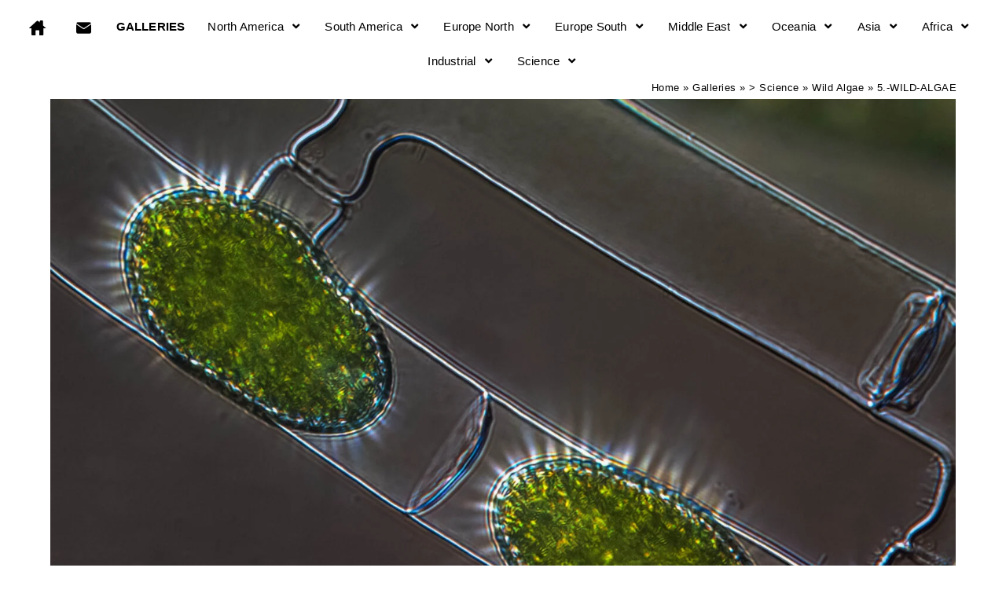

--- FILE ---
content_type: text/html; charset=UTF-8
request_url: https://www.wildfrontiers.nl/galleries/science/wild-algae/5-wild-algae/
body_size: 148241
content:

<!DOCTYPE html>
<html class="html" lang="en-US" itemscope itemtype="http://schema.org/WebPage">
<head>
	<meta charset="UTF-8">
	<link rel="profile" href="http://gmpg.org/xfn/11">

	<meta name='robots' content='index, follow, max-image-preview:large, max-snippet:-1, max-video-preview:-1' />
<meta name="viewport" content="width=device-width, initial-scale=1">
	<!-- This site is optimized with the Yoast SEO plugin v26.8 - https://yoast.com/product/yoast-seo-wordpress/ -->
	<title>5.-WILD-ALGAE -</title>
	<link rel="canonical" href="https://www.wildfrontiers.nl/galleries/science/wild-algae/5-wild-algae/" />
	<meta property="og:locale" content="en_US" />
	<meta property="og:type" content="article" />
	<meta property="og:title" content="5.-WILD-ALGAE -" />
	<meta property="og:url" content="https://www.wildfrontiers.nl/galleries/science/wild-algae/5-wild-algae/" />
	<meta property="og:image" content="https://www.wildfrontiers.nl/galleries/science/wild-algae/5-wild-algae" />
	<meta property="og:image:width" content="1" />
	<meta property="og:image:height" content="1" />
	<meta property="og:image:type" content="image/jpeg" />
	<meta name="twitter:card" content="summary_large_image" />
	<script type="application/ld+json" class="yoast-schema-graph">{"@context":"https://schema.org","@graph":[{"@type":"WebPage","@id":"https://www.wildfrontiers.nl/galleries/science/wild-algae/5-wild-algae/","url":"https://www.wildfrontiers.nl/galleries/science/wild-algae/5-wild-algae/","name":"5.-WILD-ALGAE -","isPartOf":{"@id":"https://www.wildfrontiers.nl/#website"},"primaryImageOfPage":{"@id":"https://www.wildfrontiers.nl/galleries/science/wild-algae/5-wild-algae/#primaryimage"},"image":{"@id":"https://www.wildfrontiers.nl/galleries/science/wild-algae/5-wild-algae/#primaryimage"},"thumbnailUrl":"https://www.wildfrontiers.nl/wp-content/uploads/2023/09/5.-WILD-ALGAE-scaled.jpg","datePublished":"2023-09-04T10:44:47+00:00","breadcrumb":{"@id":"https://www.wildfrontiers.nl/galleries/science/wild-algae/5-wild-algae/#breadcrumb"},"inLanguage":"en-US","potentialAction":[{"@type":"ReadAction","target":["https://www.wildfrontiers.nl/galleries/science/wild-algae/5-wild-algae/"]}]},{"@type":"ImageObject","inLanguage":"en-US","@id":"https://www.wildfrontiers.nl/galleries/science/wild-algae/5-wild-algae/#primaryimage","url":"https://www.wildfrontiers.nl/wp-content/uploads/2023/09/5.-WILD-ALGAE-scaled.jpg","contentUrl":"https://www.wildfrontiers.nl/wp-content/uploads/2023/09/5.-WILD-ALGAE-scaled.jpg","width":2560,"height":1677},{"@type":"BreadcrumbList","@id":"https://www.wildfrontiers.nl/galleries/science/wild-algae/5-wild-algae/#breadcrumb","itemListElement":[{"@type":"ListItem","position":1,"name":"Home","item":"https://www.wildfrontiers.nl/"},{"@type":"ListItem","position":2,"name":"Galleries","item":"https://www.wildfrontiers.nl/galleries/"},{"@type":"ListItem","position":3,"name":"> Science","item":"https://www.wildfrontiers.nl/galleries/science/"},{"@type":"ListItem","position":4,"name":"Wild Algae","item":"https://www.wildfrontiers.nl/galleries/science/wild-algae/"},{"@type":"ListItem","position":5,"name":"5.-WILD-ALGAE"}]},{"@type":"WebSite","@id":"https://www.wildfrontiers.nl/#website","url":"https://www.wildfrontiers.nl/","name":"","description":"photography by Hans Wolkers","potentialAction":[{"@type":"SearchAction","target":{"@type":"EntryPoint","urlTemplate":"https://www.wildfrontiers.nl/?s={search_term_string}"},"query-input":{"@type":"PropertyValueSpecification","valueRequired":true,"valueName":"search_term_string"}}],"inLanguage":"en-US"}]}</script>
	<!-- / Yoast SEO plugin. -->


<link rel='dns-prefetch' href='//fonts.googleapis.com' />
<link rel="alternate" type="application/rss+xml" title=" &raquo; Feed" href="https://www.wildfrontiers.nl/feed/" />
<link rel="alternate" type="application/rss+xml" title=" &raquo; Comments Feed" href="https://www.wildfrontiers.nl/comments/feed/" />
<link rel="alternate" title="oEmbed (JSON)" type="application/json+oembed" href="https://www.wildfrontiers.nl/wp-json/oembed/1.0/embed?url=https%3A%2F%2Fwww.wildfrontiers.nl%2Fgalleries%2Fscience%2Fwild-algae%2F5-wild-algae%2F" />
<link rel="alternate" title="oEmbed (XML)" type="text/xml+oembed" href="https://www.wildfrontiers.nl/wp-json/oembed/1.0/embed?url=https%3A%2F%2Fwww.wildfrontiers.nl%2Fgalleries%2Fscience%2Fwild-algae%2F5-wild-algae%2F&#038;format=xml" />
		<style>
			.lazyload,
			.lazyloading {
				max-width: 100%;
			}
		</style>
				<!-- This site uses the Google Analytics by ExactMetrics plugin v8.11.1 - Using Analytics tracking - https://www.exactmetrics.com/ -->
		<!-- Note: ExactMetrics is not currently configured on this site. The site owner needs to authenticate with Google Analytics in the ExactMetrics settings panel. -->
					<!-- No tracking code set -->
				<!-- / Google Analytics by ExactMetrics -->
		<style id='wp-img-auto-sizes-contain-inline-css' type='text/css'>
img:is([sizes=auto i],[sizes^="auto," i]){contain-intrinsic-size:3000px 1500px}
/*# sourceURL=wp-img-auto-sizes-contain-inline-css */
</style>
<link rel='stylesheet' id='dashicons-css' href='https://www.wildfrontiers.nl/wp-includes/css/dashicons.min.css?ver=6.9' type='text/css' media='all' />
<link rel='stylesheet' id='elusive-css' href='https://www.wildfrontiers.nl/wp-content/plugins/menu-icons/vendor/codeinwp/icon-picker/css/types/elusive.min.css?ver=2.0' type='text/css' media='all' />
<link rel='stylesheet' id='menu-icon-font-awesome-css' href='https://www.wildfrontiers.nl/wp-content/plugins/menu-icons/css/fontawesome/css/all.min.css?ver=5.15.4' type='text/css' media='all' />
<link rel='stylesheet' id='menu-icons-extra-css' href='https://www.wildfrontiers.nl/wp-content/plugins/menu-icons/css/extra.min.css?ver=0.13.20' type='text/css' media='all' />
<style id='wp-emoji-styles-inline-css' type='text/css'>

	img.wp-smiley, img.emoji {
		display: inline !important;
		border: none !important;
		box-shadow: none !important;
		height: 1em !important;
		width: 1em !important;
		margin: 0 0.07em !important;
		vertical-align: -0.1em !important;
		background: none !important;
		padding: 0 !important;
	}
/*# sourceURL=wp-emoji-styles-inline-css */
</style>
<style id='wp-block-library-inline-css' type='text/css'>
:root{--wp-block-synced-color:#7a00df;--wp-block-synced-color--rgb:122,0,223;--wp-bound-block-color:var(--wp-block-synced-color);--wp-editor-canvas-background:#ddd;--wp-admin-theme-color:#007cba;--wp-admin-theme-color--rgb:0,124,186;--wp-admin-theme-color-darker-10:#006ba1;--wp-admin-theme-color-darker-10--rgb:0,107,160.5;--wp-admin-theme-color-darker-20:#005a87;--wp-admin-theme-color-darker-20--rgb:0,90,135;--wp-admin-border-width-focus:2px}@media (min-resolution:192dpi){:root{--wp-admin-border-width-focus:1.5px}}.wp-element-button{cursor:pointer}:root .has-very-light-gray-background-color{background-color:#eee}:root .has-very-dark-gray-background-color{background-color:#313131}:root .has-very-light-gray-color{color:#eee}:root .has-very-dark-gray-color{color:#313131}:root .has-vivid-green-cyan-to-vivid-cyan-blue-gradient-background{background:linear-gradient(135deg,#00d084,#0693e3)}:root .has-purple-crush-gradient-background{background:linear-gradient(135deg,#34e2e4,#4721fb 50%,#ab1dfe)}:root .has-hazy-dawn-gradient-background{background:linear-gradient(135deg,#faaca8,#dad0ec)}:root .has-subdued-olive-gradient-background{background:linear-gradient(135deg,#fafae1,#67a671)}:root .has-atomic-cream-gradient-background{background:linear-gradient(135deg,#fdd79a,#004a59)}:root .has-nightshade-gradient-background{background:linear-gradient(135deg,#330968,#31cdcf)}:root .has-midnight-gradient-background{background:linear-gradient(135deg,#020381,#2874fc)}:root{--wp--preset--font-size--normal:16px;--wp--preset--font-size--huge:42px}.has-regular-font-size{font-size:1em}.has-larger-font-size{font-size:2.625em}.has-normal-font-size{font-size:var(--wp--preset--font-size--normal)}.has-huge-font-size{font-size:var(--wp--preset--font-size--huge)}.has-text-align-center{text-align:center}.has-text-align-left{text-align:left}.has-text-align-right{text-align:right}.has-fit-text{white-space:nowrap!important}#end-resizable-editor-section{display:none}.aligncenter{clear:both}.items-justified-left{justify-content:flex-start}.items-justified-center{justify-content:center}.items-justified-right{justify-content:flex-end}.items-justified-space-between{justify-content:space-between}.screen-reader-text{border:0;clip-path:inset(50%);height:1px;margin:-1px;overflow:hidden;padding:0;position:absolute;width:1px;word-wrap:normal!important}.screen-reader-text:focus{background-color:#ddd;clip-path:none;color:#444;display:block;font-size:1em;height:auto;left:5px;line-height:normal;padding:15px 23px 14px;text-decoration:none;top:5px;width:auto;z-index:100000}html :where(.has-border-color){border-style:solid}html :where([style*=border-top-color]){border-top-style:solid}html :where([style*=border-right-color]){border-right-style:solid}html :where([style*=border-bottom-color]){border-bottom-style:solid}html :where([style*=border-left-color]){border-left-style:solid}html :where([style*=border-width]){border-style:solid}html :where([style*=border-top-width]){border-top-style:solid}html :where([style*=border-right-width]){border-right-style:solid}html :where([style*=border-bottom-width]){border-bottom-style:solid}html :where([style*=border-left-width]){border-left-style:solid}html :where(img[class*=wp-image-]){height:auto;max-width:100%}:where(figure){margin:0 0 1em}html :where(.is-position-sticky){--wp-admin--admin-bar--position-offset:var(--wp-admin--admin-bar--height,0px)}@media screen and (max-width:600px){html :where(.is-position-sticky){--wp-admin--admin-bar--position-offset:0px}}

/*# sourceURL=wp-block-library-inline-css */
</style><style id='global-styles-inline-css' type='text/css'>
:root{--wp--preset--aspect-ratio--square: 1;--wp--preset--aspect-ratio--4-3: 4/3;--wp--preset--aspect-ratio--3-4: 3/4;--wp--preset--aspect-ratio--3-2: 3/2;--wp--preset--aspect-ratio--2-3: 2/3;--wp--preset--aspect-ratio--16-9: 16/9;--wp--preset--aspect-ratio--9-16: 9/16;--wp--preset--color--black: #000000;--wp--preset--color--cyan-bluish-gray: #abb8c3;--wp--preset--color--white: #ffffff;--wp--preset--color--pale-pink: #f78da7;--wp--preset--color--vivid-red: #cf2e2e;--wp--preset--color--luminous-vivid-orange: #ff6900;--wp--preset--color--luminous-vivid-amber: #fcb900;--wp--preset--color--light-green-cyan: #7bdcb5;--wp--preset--color--vivid-green-cyan: #00d084;--wp--preset--color--pale-cyan-blue: #8ed1fc;--wp--preset--color--vivid-cyan-blue: #0693e3;--wp--preset--color--vivid-purple: #9b51e0;--wp--preset--gradient--vivid-cyan-blue-to-vivid-purple: linear-gradient(135deg,rgb(6,147,227) 0%,rgb(155,81,224) 100%);--wp--preset--gradient--light-green-cyan-to-vivid-green-cyan: linear-gradient(135deg,rgb(122,220,180) 0%,rgb(0,208,130) 100%);--wp--preset--gradient--luminous-vivid-amber-to-luminous-vivid-orange: linear-gradient(135deg,rgb(252,185,0) 0%,rgb(255,105,0) 100%);--wp--preset--gradient--luminous-vivid-orange-to-vivid-red: linear-gradient(135deg,rgb(255,105,0) 0%,rgb(207,46,46) 100%);--wp--preset--gradient--very-light-gray-to-cyan-bluish-gray: linear-gradient(135deg,rgb(238,238,238) 0%,rgb(169,184,195) 100%);--wp--preset--gradient--cool-to-warm-spectrum: linear-gradient(135deg,rgb(74,234,220) 0%,rgb(151,120,209) 20%,rgb(207,42,186) 40%,rgb(238,44,130) 60%,rgb(251,105,98) 80%,rgb(254,248,76) 100%);--wp--preset--gradient--blush-light-purple: linear-gradient(135deg,rgb(255,206,236) 0%,rgb(152,150,240) 100%);--wp--preset--gradient--blush-bordeaux: linear-gradient(135deg,rgb(254,205,165) 0%,rgb(254,45,45) 50%,rgb(107,0,62) 100%);--wp--preset--gradient--luminous-dusk: linear-gradient(135deg,rgb(255,203,112) 0%,rgb(199,81,192) 50%,rgb(65,88,208) 100%);--wp--preset--gradient--pale-ocean: linear-gradient(135deg,rgb(255,245,203) 0%,rgb(182,227,212) 50%,rgb(51,167,181) 100%);--wp--preset--gradient--electric-grass: linear-gradient(135deg,rgb(202,248,128) 0%,rgb(113,206,126) 100%);--wp--preset--gradient--midnight: linear-gradient(135deg,rgb(2,3,129) 0%,rgb(40,116,252) 100%);--wp--preset--font-size--small: 13px;--wp--preset--font-size--medium: 20px;--wp--preset--font-size--large: 36px;--wp--preset--font-size--x-large: 42px;--wp--preset--spacing--20: 0.44rem;--wp--preset--spacing--30: 0.67rem;--wp--preset--spacing--40: 1rem;--wp--preset--spacing--50: 1.5rem;--wp--preset--spacing--60: 2.25rem;--wp--preset--spacing--70: 3.38rem;--wp--preset--spacing--80: 5.06rem;--wp--preset--shadow--natural: 6px 6px 9px rgba(0, 0, 0, 0.2);--wp--preset--shadow--deep: 12px 12px 50px rgba(0, 0, 0, 0.4);--wp--preset--shadow--sharp: 6px 6px 0px rgba(0, 0, 0, 0.2);--wp--preset--shadow--outlined: 6px 6px 0px -3px rgb(255, 255, 255), 6px 6px rgb(0, 0, 0);--wp--preset--shadow--crisp: 6px 6px 0px rgb(0, 0, 0);}:where(.is-layout-flex){gap: 0.5em;}:where(.is-layout-grid){gap: 0.5em;}body .is-layout-flex{display: flex;}.is-layout-flex{flex-wrap: wrap;align-items: center;}.is-layout-flex > :is(*, div){margin: 0;}body .is-layout-grid{display: grid;}.is-layout-grid > :is(*, div){margin: 0;}:where(.wp-block-columns.is-layout-flex){gap: 2em;}:where(.wp-block-columns.is-layout-grid){gap: 2em;}:where(.wp-block-post-template.is-layout-flex){gap: 1.25em;}:where(.wp-block-post-template.is-layout-grid){gap: 1.25em;}.has-black-color{color: var(--wp--preset--color--black) !important;}.has-cyan-bluish-gray-color{color: var(--wp--preset--color--cyan-bluish-gray) !important;}.has-white-color{color: var(--wp--preset--color--white) !important;}.has-pale-pink-color{color: var(--wp--preset--color--pale-pink) !important;}.has-vivid-red-color{color: var(--wp--preset--color--vivid-red) !important;}.has-luminous-vivid-orange-color{color: var(--wp--preset--color--luminous-vivid-orange) !important;}.has-luminous-vivid-amber-color{color: var(--wp--preset--color--luminous-vivid-amber) !important;}.has-light-green-cyan-color{color: var(--wp--preset--color--light-green-cyan) !important;}.has-vivid-green-cyan-color{color: var(--wp--preset--color--vivid-green-cyan) !important;}.has-pale-cyan-blue-color{color: var(--wp--preset--color--pale-cyan-blue) !important;}.has-vivid-cyan-blue-color{color: var(--wp--preset--color--vivid-cyan-blue) !important;}.has-vivid-purple-color{color: var(--wp--preset--color--vivid-purple) !important;}.has-black-background-color{background-color: var(--wp--preset--color--black) !important;}.has-cyan-bluish-gray-background-color{background-color: var(--wp--preset--color--cyan-bluish-gray) !important;}.has-white-background-color{background-color: var(--wp--preset--color--white) !important;}.has-pale-pink-background-color{background-color: var(--wp--preset--color--pale-pink) !important;}.has-vivid-red-background-color{background-color: var(--wp--preset--color--vivid-red) !important;}.has-luminous-vivid-orange-background-color{background-color: var(--wp--preset--color--luminous-vivid-orange) !important;}.has-luminous-vivid-amber-background-color{background-color: var(--wp--preset--color--luminous-vivid-amber) !important;}.has-light-green-cyan-background-color{background-color: var(--wp--preset--color--light-green-cyan) !important;}.has-vivid-green-cyan-background-color{background-color: var(--wp--preset--color--vivid-green-cyan) !important;}.has-pale-cyan-blue-background-color{background-color: var(--wp--preset--color--pale-cyan-blue) !important;}.has-vivid-cyan-blue-background-color{background-color: var(--wp--preset--color--vivid-cyan-blue) !important;}.has-vivid-purple-background-color{background-color: var(--wp--preset--color--vivid-purple) !important;}.has-black-border-color{border-color: var(--wp--preset--color--black) !important;}.has-cyan-bluish-gray-border-color{border-color: var(--wp--preset--color--cyan-bluish-gray) !important;}.has-white-border-color{border-color: var(--wp--preset--color--white) !important;}.has-pale-pink-border-color{border-color: var(--wp--preset--color--pale-pink) !important;}.has-vivid-red-border-color{border-color: var(--wp--preset--color--vivid-red) !important;}.has-luminous-vivid-orange-border-color{border-color: var(--wp--preset--color--luminous-vivid-orange) !important;}.has-luminous-vivid-amber-border-color{border-color: var(--wp--preset--color--luminous-vivid-amber) !important;}.has-light-green-cyan-border-color{border-color: var(--wp--preset--color--light-green-cyan) !important;}.has-vivid-green-cyan-border-color{border-color: var(--wp--preset--color--vivid-green-cyan) !important;}.has-pale-cyan-blue-border-color{border-color: var(--wp--preset--color--pale-cyan-blue) !important;}.has-vivid-cyan-blue-border-color{border-color: var(--wp--preset--color--vivid-cyan-blue) !important;}.has-vivid-purple-border-color{border-color: var(--wp--preset--color--vivid-purple) !important;}.has-vivid-cyan-blue-to-vivid-purple-gradient-background{background: var(--wp--preset--gradient--vivid-cyan-blue-to-vivid-purple) !important;}.has-light-green-cyan-to-vivid-green-cyan-gradient-background{background: var(--wp--preset--gradient--light-green-cyan-to-vivid-green-cyan) !important;}.has-luminous-vivid-amber-to-luminous-vivid-orange-gradient-background{background: var(--wp--preset--gradient--luminous-vivid-amber-to-luminous-vivid-orange) !important;}.has-luminous-vivid-orange-to-vivid-red-gradient-background{background: var(--wp--preset--gradient--luminous-vivid-orange-to-vivid-red) !important;}.has-very-light-gray-to-cyan-bluish-gray-gradient-background{background: var(--wp--preset--gradient--very-light-gray-to-cyan-bluish-gray) !important;}.has-cool-to-warm-spectrum-gradient-background{background: var(--wp--preset--gradient--cool-to-warm-spectrum) !important;}.has-blush-light-purple-gradient-background{background: var(--wp--preset--gradient--blush-light-purple) !important;}.has-blush-bordeaux-gradient-background{background: var(--wp--preset--gradient--blush-bordeaux) !important;}.has-luminous-dusk-gradient-background{background: var(--wp--preset--gradient--luminous-dusk) !important;}.has-pale-ocean-gradient-background{background: var(--wp--preset--gradient--pale-ocean) !important;}.has-electric-grass-gradient-background{background: var(--wp--preset--gradient--electric-grass) !important;}.has-midnight-gradient-background{background: var(--wp--preset--gradient--midnight) !important;}.has-small-font-size{font-size: var(--wp--preset--font-size--small) !important;}.has-medium-font-size{font-size: var(--wp--preset--font-size--medium) !important;}.has-large-font-size{font-size: var(--wp--preset--font-size--large) !important;}.has-x-large-font-size{font-size: var(--wp--preset--font-size--x-large) !important;}
/*# sourceURL=global-styles-inline-css */
</style>

<style id='classic-theme-styles-inline-css' type='text/css'>
/*! This file is auto-generated */
.wp-block-button__link{color:#fff;background-color:#32373c;border-radius:9999px;box-shadow:none;text-decoration:none;padding:calc(.667em + 2px) calc(1.333em + 2px);font-size:1.125em}.wp-block-file__button{background:#32373c;color:#fff;text-decoration:none}
/*# sourceURL=/wp-includes/css/classic-themes.min.css */
</style>
<link rel='stylesheet' id='contact-form-7-css' href='https://www.wildfrontiers.nl/wp-content/plugins/contact-form-7/includes/css/styles.css?ver=6.1.4' type='text/css' media='all' />
<link rel='stylesheet' id='photocrati-image_protection-css-css' href='https://www.wildfrontiers.nl/wp-content/plugins/nextgen-gallery-pro/static/Display/ImageProtection/style.css?ver=2.2.0' type='text/css' media='all' />
<link rel='preload' as='style' crossorigin onload="this.rel='stylesheet'" id='font-awesome-css' href='https://www.wildfrontiers.nl/wp-content/themes/photocrati/assets/fonts/fontawesome/css/all.min.css?ver=5.7.2' type='text/css' media='all' />
<link rel='preload' as='style' crossorigin onload="this.rel='stylesheet'" id='simple-line-icons-css' href='https://www.wildfrontiers.nl/wp-content/themes/photocrati/assets/css/third/simple-line-icons.min.css?ver=2.4.0' type='text/css' media='all' />
<link rel='stylesheet' id='reactr-style-css' href='https://www.wildfrontiers.nl/wp-content/themes/photocrati/assets/css/style.min.css?ver=10.1' type='text/css' media='all' />
<link rel='stylesheet' id='reactr-google-font-playfair-display-css' href='//fonts.googleapis.com/css?family=Playfair+Display%3A100%2C200%2C300%2C400%2C500%2C600%2C700%2C800%2C900%2C100i%2C200i%2C300i%2C400i%2C500i%2C600i%2C700i%2C800i%2C900i&#038;subset=latin&#038;ver=6.9' type='text/css' media='all' />
<link rel='stylesheet' id='reactr-google-font-open-sans-css' href='//fonts.googleapis.com/css?family=Open+Sans%3A100%2C200%2C300%2C400%2C500%2C600%2C700%2C800%2C900%2C100i%2C200i%2C300i%2C400i%2C500i%2C600i%2C700i%2C800i%2C900i&#038;subset=latin&#038;ver=6.9' type='text/css' media='all' />
<link rel='stylesheet' id='reactr-side-panel-style-css' href='https://www.wildfrontiers.nl/wp-content/themes/photocrati/inc/side-panel/assets/css/style.min.css?ver=6.9' type='text/css' media='all' />
<link rel='stylesheet' id='reactr-hamburgers-css' href='https://www.wildfrontiers.nl/wp-content/themes/photocrati/assets/css/third/hamburgers/hamburgers.min.css?ver=10.1' type='text/css' media='all' />
<link rel='stylesheet' id='reactr-vortex-css' href='https://www.wildfrontiers.nl/wp-content/themes/photocrati/assets/css/third/hamburgers/types/vortex.css?ver=10.1' type='text/css' media='all' />
<link rel='stylesheet' id='reactr-sh-styles-css' href='https://www.wildfrontiers.nl/wp-content/themes/photocrati/inc/sticky-header//assets/css/style.min.css?ver=6.9' type='text/css' media='all' />
<script type="text/javascript" src="https://www.wildfrontiers.nl/wp-includes/js/jquery/jquery.min.js?ver=3.7.1" id="jquery-core-js"></script>
<script type="text/javascript" src="https://www.wildfrontiers.nl/wp-includes/js/jquery/jquery-migrate.min.js?ver=3.4.1" id="jquery-migrate-js"></script>
<script type="text/javascript" src="https://www.wildfrontiers.nl/wp-content/plugins/nextgen-gallery-pro/static/Display/ImageProtection/pressure.js?ver=4.0.0" id="pressure-js"></script>
<script type="text/javascript" id="photocrati-image_protection-js-js-extra">
/* <![CDATA[ */
var photocrati_image_protection_global = {"enabled":"1"};
//# sourceURL=photocrati-image_protection-js-js-extra
/* ]]> */
</script>
<script type="text/javascript" src="https://www.wildfrontiers.nl/wp-content/plugins/nextgen-gallery-pro/static/Display/ImageProtection/main.js?ver=2.2.0" id="photocrati-image_protection-js-js"></script>
<link rel="EditURI" type="application/rsd+xml" title="RSD" href="https://www.wildfrontiers.nl/xmlrpc.php?rsd" />
<meta name="generator" content="WordPress 6.9" />
<link rel='shortlink' href='https://www.wildfrontiers.nl/?p=8794' />
		<script>
			document.documentElement.className = document.documentElement.className.replace('no-js', 'js');
		</script>
				<style>
			.no-js img.lazyload {
				display: none;
			}

			figure.wp-block-image img.lazyloading {
				min-width: 150px;
			}

			.lazyload,
			.lazyloading {
				--smush-placeholder-width: 100px;
				--smush-placeholder-aspect-ratio: 1/1;
				width: var(--smush-image-width, var(--smush-placeholder-width)) !important;
				aspect-ratio: var(--smush-image-aspect-ratio, var(--smush-placeholder-aspect-ratio)) !important;
			}

						.lazyload, .lazyloading {
				opacity: 0;
			}

			.lazyloaded {
				opacity: 1;
				transition: opacity 400ms;
				transition-delay: 0ms;
			}

					</style>
		<style type="text/css">.recentcomments a{display:inline !important;padding:0 !important;margin:0 !important;}</style>		<style type="text/css" id="wp-custom-css">
			[ngg_images source="galleries" container_ids="1" sortorder="114,115,119,116,117,120,118,133,121,122,123,124,125,126,127,128,129,130,131,134,132" display_type="photocrati-nextgen_pro_thumbnail_grid" override_thumbnail_settings="0" thumbnail_width="240" thumbnail_height="160" thumbnail_crop="1" images_per_page="20" border_size="0" border_color="#eeeeee" spacing="2" number_of_columns="0" ngg_triggers_display="never" ngg_proofing_display="0" captions_enabled="0" captions_display_sharing="1" captions_display_title="1" captions_display_description="1" captions_animation="slideup" order_by="sortorder" order_direction="ASC" returns="included" maximum_entity_count="500"] #main #content-wrap{/*padding-top:0 !important;*/padding-bottom:10px !important}/* MENU *//* hoofdrubrieken */.hoofdrubriek{text-transform:uppercase;font-weight:bold}/* hoofdrubrieken en -knoppen */.dropdown-menu,.dropdown-menu *{margin:0;padding:3px !important}ul{padding-inline-start:0 !important}.text-wrap{line-height:25px;padding-top:0;padding-bottom:0}.sidr-class-dropdown-menu li a,.sidr-class-fs-dropdown-menu li a{padding:6px 10px !important;margin:0}/*li.current-page-ancestor a,li.current-menu-ancestor a,li.current-menu-parent,li.current-page-parent,li.current_page_parent,li.current_page_ancestor{background:#fff000 !important;color:#FFF !important}*//* hoofdthema en alle hoofdknoppen */li.menu-item a:link,li.menu-item a:visited{border:1px solid #fff !important}li.menu-item a:hover{border:1px solid #AAA !important;background-color:#EEE !important;color:#000 !important}li.menu-item a:active{border:1px solid #000 !important;background-color:#000 !important;color:#FFF !important}/* hoofdthema en -knoppen link-kleuren */li.current-page-ancestor a,li.page a /*,li.current-menu-ancestor a*/{border:1px solid #fff !important;background:#000;color:#FFF !important;padding:5px}/* subknoppen */.dropdown-menu .sub-menu{background-color:#fff;border-top:3px solid #9ebc1b;min-width:180px;padding:0 !important;margin-left:10px !important}/* hoofdknop home en contact actief */li.menu_item a{background-color:#000 !important;color:#FFF !important;border:1px solid #000 !important}.dropdown-menu ul li.menu-item{border:0 solid #FFF !important;background-color:#fff !important;margin:0;padding:0}.dropdown-menu ul li.page-item a:hover{border:1px solid #AAA !important;background-color:#EEE !important;color:#000 !important}/* actieve subknop */.dropdown-menu ul li.menu-item-type-post_type.menu-item-object-page.current-menu-item.page_item.current_page_item a,.dropdown-menu ul li.current-menu-ancestor.current-menu-parent.menu-item-has-children a{background-color:#000 !important;color:#fff !important}/* niet-actieve subknop */.dropdown-menu ul li.menu-item-type-post_type.menu-item-object-page a,.dropdown-menu ul li.menu-item-object-custom.menu-item-has-children a{background-color:#fff !important;color:#000 !important}/* actieve subsubknop */.dropdown-menu ul li ul li.menu-item.menu-item-type-post_type.menu-item-object-page.current-menu-item.page_item.current_page_item a{background-color:#000 !important;color:#fff !important}/* niet-actieve subsubknop */.dropdown-menu ul li ul li.menu-item.menu-item-type-post_type.menu-item-object-page a{border:1px solid #DDD !important;background-color:#FFF !important;color:#000 !important}/* li#menu-item-9135 ul.sub-menu{float:left !important}.floatright{float:right !important}*/#top-bar-wrap.top-bar-sticky,.site-main .clr,.reactr-sticky-top-bar-holder .is-sticky{background-color:#fff !important;border:0 !important;border-color:transparent !important;box-shadow:none !important}/* topbalk onder menu transparant bij scrollen */#site-header{background-color:rgba(255,255,255,0.0) !important}/* WILD FRONTIERS linksboven */a.site-logo-text:link,a.site-logo-text:visited{color:#fff !important;text-shadow:1px 1px 1px rgba(0,0,0,1)}a.site-logo-text:hover{color:#ff0000 !important}/* BODY */body,.has-parallax-footer:not(.separate-layout) #main{background-color:#fff !important;/*font-family:Libre Baskerville !important;*/font-size:2.1rem !important;color:#222 !important}h1{/*font-family:EB Garamond;*/color:#000 !important;font-weight:bold !important}h1.page-header-title.clr{font-size:1.5rem}h2{/*font-family:EB Garamond;*/color:#000 !important;font-weight:bold !important;font-size:3rem !important;font-size:1.5rem}h1.page-header-title.clr{visibility:none;display:none !important}.site-breadcrumbs{margin-top:-30px !important}p a:link,p a:visited,p a:hover,p a:active{text-decoration:underline}p a:link,p a:visited{color:#0033cc !important}p a:hover,p a:active{color:#FF0000 !important}.page-header{padding:20px 0 0 20px !important;background-color:#fff !important;border-bottom:0 !important;border-color:transparent !important;box-shadow:none !important}.wp-block-cover .wp-block-cover__background,.wp-block-cover .wp-block-cover__gradient-background,.wp-block-cover-image .wp-block-cover__background,.wp-block-cover-image .wp-block-cover__gradient-background,.wp-block-cover-image.has-background-dim:not(.has-background-gradient):before,.wp-block-cover.has-background-dim:not(.has-background-gradient):before{z-index:0 !important}/* hoogte grote foto */.wp-block-cover.alignfull.has-parallax{min-height:100vh !important;border-bottom:solid #000 2px}/* tekst op grote foto */.wp-block-cover .wp-block-cover__inner-container,.wp-block-cover-image .wp-block-cover__inner-container{color:#FFF;/*font-family:Libre Baskerville !important;*/letter-spacing:5px;padding-bottom:400px;text-shadow:2px 2px 2px rgba(0,0,0,0.75)}.wp-block-cover__inner-container p.has-text-align-center{font-size:4.5rem !important}/* onderstaande lijkt niet nodig */.wp-block-cover .wp-block-cover__background{opacity:0.0 !important}.nextgen_pro_thumbnail_grid .image-wrapper{margin:10px !important;border:30px solid #666}/* homepage tekstblokken */.textblockleft,.textblockright{float:left;padding:10px;min-width:380px;max-width:98%%;font-family:Garamond !important;font-size:2.4rem}@media (min-width:1200px){.textblockleft,.textblockright{padding:20px;width:48%}}@media (min-width:1920px){.textblockleft,.textblockright{padding:30px;width:32%}}@media (min-width:2480px){.textblockleft,.textblockright{padding:40px}h1.page-header-title.clr{font-size:3rem}h2{font-size:3rem}.wp-block-cover__inner-container p.has-text-align-center{font-size:7.5rem !important}}/*#footer-bottom{padding:10px 0 20px 0 !important}.footertekst{text-align:center !important;margin:auto;width:50%}*/p.grotecovertekst,.grotecovertekst p{font-family:serif}.nextgen_pro_thumbnail_grid{margin-top:15px !important;margin-bottom:10px !important}.image-wrapper,.nextgen_pro_thumbnail_grid .image-wrapper{margin:15px !important;border:2px solid #000 !important}/* slideshow */.galleria-theme-nextgen_pro_slideshow .galleria-image{width:2560px;height:1440px;max-width:100%;max-height:100%;margin-top:0 !important;padding-top:0 !important}#site-header.fixed-scroll,#top-bar-wrap.top-bar-sticky{border-bottom:0 !important;border-color:transparent !important;box-shadow:none !important}		</style>
		<!-- Reactr CSS -->
<style type="text/css">
/* General CSS */a:hover,a.light:hover,.theme-heading .text::before,#top-bar-content >a:hover,#top-bar-social li.reactr-email a:hover,#site-navigation-wrap .dropdown-menu >li >a:hover,#site-header.medium-header #medium-searchform button:hover,.reactr-mobile-menu-icon a:hover,.blog-entry.post .blog-entry-header .entry-title a:hover,.blog-entry.post .blog-entry-readmore a:hover,.blog-entry.thumbnail-entry .blog-entry-category a,ul.meta li a:hover,.dropcap,.single nav.post-navigation .nav-links .title,body .related-post-title a:hover,body #wp-calendar caption,body .contact-info-widget.default i,body .contact-info-widget.big-icons i,body .custom-links-widget .reactr-custom-links li a:hover,body .custom-links-widget .reactr-custom-links li a:hover:before,body .posts-thumbnails-widget li a:hover,body .social-widget li.reactr-email a:hover,.comment-author .comment-meta .comment-reply-link,#respond #cancel-comment-reply-link:hover,#footer-widgets .footer-box a:hover,#footer-bottom a:hover,#footer-bottom #footer-bottom-menu a:hover,.sidr a:hover,.sidr-class-dropdown-toggle:hover,.sidr-class-menu-item-has-children.active >a,.sidr-class-menu-item-has-children.active >a >.sidr-class-dropdown-toggle,input[type=checkbox]:checked:before{color:#ffffff}input[type="button"],input[type="reset"],input[type="submit"],button[type="submit"],.button,#site-navigation-wrap .dropdown-menu >li.btn >a >span,.thumbnail:hover i,.post-quote-content,.omw-modal .omw-close-modal,body .contact-info-widget.big-icons li:hover i,body div.wpforms-container-full .wpforms-form input[type=submit],body div.wpforms-container-full .wpforms-form button[type=submit],body div.wpforms-container-full .wpforms-form .wpforms-page-button{background-color:#ffffff}.widget-title{border-color:#ffffff}blockquote{border-color:#ffffff}#searchform-dropdown{border-color:#ffffff}.dropdown-menu .sub-menu{border-color:#ffffff}.blog-entry.large-entry .blog-entry-readmore a:hover{border-color:#ffffff}.reactr-newsletter-form-wrap input[type="email"]:focus{border-color:#ffffff}.social-widget li.reactr-email a:hover{border-color:#ffffff}#respond #cancel-comment-reply-link:hover{border-color:#ffffff}body .contact-info-widget.big-icons li:hover i{border-color:#ffffff}#footer-widgets .reactr-newsletter-form-wrap input[type="email"]:focus{border-color:#ffffff}input[type="button"]:hover,input[type="reset"]:hover,input[type="submit"]:hover,button[type="submit"]:hover,input[type="button"]:focus,input[type="reset"]:focus,input[type="submit"]:focus,button[type="submit"]:focus,.button:hover,#site-navigation-wrap .dropdown-menu >li.btn >a:hover >span,.post-quote-author,.omw-modal .omw-close-modal:hover,body div.wpforms-container-full .wpforms-form input[type=submit]:hover,body div.wpforms-container-full .wpforms-form button[type=submit]:hover,body div.wpforms-container-full .wpforms-form .wpforms-page-button:hover{background-color:#cccccc}table th,table td,hr,.content-area,body.content-left-sidebar #content-wrap .content-area,.content-left-sidebar .content-area,#top-bar-wrap,#site-header,#site-header.top-header #search-toggle,.dropdown-menu ul li,.centered-minimal-page-header,.blog-entry.post,.blog-entry.grid-entry .blog-entry-inner,.blog-entry.thumbnail-entry .blog-entry-bottom,.single-post .entry-title,.single .entry-share-wrap .entry-share,.single .entry-share,.single .entry-share ul li a,.single nav.post-navigation,.single nav.post-navigation .nav-links .nav-previous,#author-bio,#author-bio .author-bio-avatar,#author-bio .author-bio-social li a,#related-posts,#comments,.comment-body,#respond #cancel-comment-reply-link,#blog-entries .type-page,.page-numbers a,.page-numbers span:not(.elementor-screen-only),.page-links span,body #wp-calendar caption,body #wp-calendar th,body #wp-calendar tbody,body .contact-info-widget.default i,body .contact-info-widget.big-icons i,body .posts-thumbnails-widget li,body .tagcloud a{border-color:#444444}body{background-image:url()}body{background-position:top center}body{background-attachment:fixed}body{background-repeat:}body{background-size:cover}a{color:#000000}a:hover{color:#dd3333}.separate-layout,.has-parallax-footer.separate-layout #main{background-color:#ffffff}.container{width:2560px}@media only screen and (min-width:960px){.content-area,.content-left-sidebar .content-area{width:80%}}.theme-button,input[type="submit"],button[type="submit"],button,body div.wpforms-container-full .wpforms-form input[type=submit],body div.wpforms-container-full .wpforms-form button[type=submit],body div.wpforms-container-full .wpforms-form .wpforms-page-button{padding:20px 40px 20px 40px}body .theme-button,body input[type="submit"],body button[type="submit"],body button,body .button,body div.wpforms-container-full .wpforms-form input[type=submit],body div.wpforms-container-full .wpforms-form button[type=submit],body div.wpforms-container-full .wpforms-form .wpforms-page-button{background-color:#555555}body .theme-button:hover,body input[type="submit"]:hover,body button[type="submit"]:hover,body button:hover,body .button:hover,body div.wpforms-container-full .wpforms-form input[type=submit]:hover,body div.wpforms-container-full .wpforms-form input[type=submit]:active,body div.wpforms-container-full .wpforms-form button[type=submit]:hover,body div.wpforms-container-full .wpforms-form button[type=submit]:active,body div.wpforms-container-full .wpforms-form .wpforms-page-button:hover,body div.wpforms-container-full .wpforms-form .wpforms-page-button:active{background-color:#666666}/* Header CSS */#site-logo #site-logo-inner,.reactr-social-menu .social-menu-inner,#site-header.full_screen-header .menu-bar-inner,.after-header-content .after-header-content-inner{height:6px}#site-navigation-wrap .dropdown-menu >li >a,.reactr-mobile-menu-icon a,.after-header-content-inner >a{line-height:6px}#site-header,.has-transparent-header .is-sticky #site-header,.has-vh-transparent .is-sticky #site-header.vertical-header,#searchform-header-replace{background-color:#dd3333}#site-header{border-color:#2a3137}#site-header.has-header-media .overlay-header-media{background-color:rgba(0,0,0,0.9)}@media (max-width:768px){#top-bar{padding:2px}}@media (max-width:480px){#top-bar{padding:1px}}#top-bar-wrap{border-color:#ffffff}#top-bar-wrap,#top-bar-content strong{color:#000000}#top-bar-content a,#top-bar-social-alt a{color:#000000}#top-bar-social li a{font-size:19px}/* Menu CSS */.effect-two #site-navigation-wrap .dropdown-menu >li >a.menu-link >span:after,.effect-eight #site-navigation-wrap .dropdown-menu >li >a.menu-link >span:before,.effect-eight #site-navigation-wrap .dropdown-menu >li >a.menu-link >span:after{background-color:#eeee22}.effect-six #site-navigation-wrap .dropdown-menu >li >a.menu-link >span:before,.effect-six #site-navigation-wrap .dropdown-menu >li >a.menu-link >span:after{border-color:#eeee22}.effect-ten #site-navigation-wrap .dropdown-menu >li >a.menu-link:hover >span,.effect-ten #site-navigation-wrap .dropdown-menu >li.sfHover >a.menu-link >span{-webkit-box-shadow:0 0 10px 4px #eeee22;-moz-box-shadow:0 0 10px 4px #eeee22;box-shadow:0 0 10px 4px #eeee22}#site-navigation-wrap .dropdown-menu >li >a{padding:0 13px}#site-navigation-wrap .dropdown-menu >li >a,.reactr-mobile-menu-icon a,#searchform-header-replace-close{color:#ffffff}#site-navigation-wrap .dropdown-menu >.current-menu-item >a,#site-navigation-wrap .dropdown-menu >.current-menu-ancestor >a,#site-navigation-wrap .dropdown-menu >.current-menu-item >a:hover,#site-navigation-wrap .dropdown-menu >.current-menu-ancestor >a:hover{color:#dd3333}#site-navigation-wrap .dropdown-menu >li >a{background-color:#eeee22}#site-navigation-wrap .dropdown-menu >li >a:hover,#site-navigation-wrap .dropdown-menu >li.sfHover >a{background-color:#eeee22}#site-navigation-wrap .dropdown-menu >.current-menu-item >a,#site-navigation-wrap .dropdown-menu >.current-menu-ancestor >a,#site-navigation-wrap .dropdown-menu >.current-menu-item >a:hover,#site-navigation-wrap .dropdown-menu >.current-menu-ancestor >a:hover{background-color:#81d742}.dropdown-menu .sub-menu{min-width:200px}.dropdown-menu ul li a.menu-link{color:#000000}.dropdown-menu ul li a.menu-link:hover{color:#dd3333}.dropdown-menu ul li a.menu-link:hover{background-color:#ffffff}.dropdown-menu ul >.current-menu-item >a.menu-link{color:#000000}.reactr-social-menu ul li a,.reactr-social-menu .colored ul li a,.reactr-social-menu .minimal ul li a,.reactr-social-menu .dark ul li a{font-size:12px}.reactr-social-menu ul li a{margin:0 6px 0 0}#searchform-dropdown input{background-color:#000000}#searchform-dropdown input{border-color:#e0e0e0}@media (max-width:767px){#top-bar-nav,#site-navigation-wrap,.reactr-social-menu,.after-header-content{display:none}.center-logo #site-logo{float:none;position:absolute;left:50%;padding:0;-webkit-transform:translateX(-50%);transform:translateX(-50%)}#site-header.center-header #site-logo,.reactr-mobile-menu-icon,#reactr-cart-sidebar-wrap{display:block}body.vertical-header-style #outer-wrap{margin:0 !important}#site-header.vertical-header{position:relative;width:100%;left:0 !important;right:0 !important}#site-header.vertical-header .has-template >#site-logo{display:block}#site-header.vertical-header #site-header-inner{display:-webkit-box;display:-webkit-flex;display:-ms-flexbox;display:flex;-webkit-align-items:center;align-items:center;padding:0;max-width:90%}#site-header.vertical-header #site-header-inner >*:not(.reactr-mobile-menu-icon){display:none}#site-header.vertical-header #site-header-inner >*{padding:0 !important}#site-header.vertical-header #site-header-inner #site-logo{display:block;margin:0;width:50%;text-align:left}body.rtl #site-header.vertical-header #site-header-inner #site-logo{text-align:right}#site-header.vertical-header #site-header-inner .reactr-mobile-menu-icon{width:50%;text-align:right}body.rtl #site-header.vertical-header #site-header-inner .reactr-mobile-menu-icon{text-align:left}#site-header.vertical-header .vertical-toggle,body.vertical-header-style.vh-closed #site-header.vertical-header .vertical-toggle{display:none}#site-logo.has-responsive-logo .custom-logo-link{display:none}#site-logo.has-responsive-logo .responsive-logo-link{display:block}.is-sticky #site-logo.has-sticky-logo .responsive-logo-link{display:none}.is-sticky #site-logo.has-responsive-logo .sticky-logo-link{display:block}#top-bar.has-no-content #top-bar-social.top-bar-left,#top-bar.has-no-content #top-bar-social.top-bar-right{position:inherit;left:auto;right:auto;float:none;height:auto;line-height:1.5em;margin-top:0;text-align:center}#top-bar.has-no-content #top-bar-social li{float:none;display:inline-block}.reactr-cart-overlay,#side-panel-wrap a.side-panel-btn{display:none !important}}/* Body CSS */.single-post .page-header-inner,.single-post .site-breadcrumbs{text-align:center}#content article >.thumbnail{display:none}.single-post.content-max-width #content{max-width:960px;margin-left:auto;margin-right:auto}#main #content-wrap,.separate-layout #main #content-wrap{padding-top:0;padding-bottom:100px}.page-header,.has-transparent-header .page-header{padding:10px 0 20px 0}.site-breadcrumbs,.background-image-page-header .site-breadcrumbs{color:#000000}.site-breadcrumbs ul li .breadcrumb-sep{color:#000000}.site-breadcrumbs a,.background-image-page-header .site-breadcrumbs a{color:#000000}.site-breadcrumbs a:hover,.background-image-page-header .site-breadcrumbs a:hover{color:#dd3333}.page-numbers a,.page-numbers span:not(.elementor-screen-only),.page-links span{font-size:13px}.page-numbers a,.page-numbers span:not(.elementor-screen-only),.page-links span{background-color:#555555}.page-numbers a:hover,.page-links a:hover span,.page-numbers.current,.page-numbers.current:hover{background-color:#666666}.page-numbers a,.page-numbers span:not(.elementor-screen-only),.page-links span{color:#ffffff}.page-numbers a:hover,.page-links a:hover span,.page-numbers.current,.page-numbers.current:hover{color:#ffffff !important}form input[type="text"],form input[type="password"],form input[type="email"],form input[type="url"],form input[type="date"],form input[type="month"],form input[type="time"],form input[type="datetime"],form input[type="datetime-local"],form input[type="week"],form input[type="number"],form input[type="search"],form input[type="tel"],form input[type="color"],form select,form textarea{padding:12px 14px 10px 14px}body div.wpforms-container-full .wpforms-form input[type=date],body div.wpforms-container-full .wpforms-form input[type=datetime],body div.wpforms-container-full .wpforms-form input[type=datetime-local],body div.wpforms-container-full .wpforms-form input[type=email],body div.wpforms-container-full .wpforms-form input[type=month],body div.wpforms-container-full .wpforms-form input[type=number],body div.wpforms-container-full .wpforms-form input[type=password],body div.wpforms-container-full .wpforms-form input[type=range],body div.wpforms-container-full .wpforms-form input[type=search],body div.wpforms-container-full .wpforms-form input[type=tel],body div.wpforms-container-full .wpforms-form input[type=text],body div.wpforms-container-full .wpforms-form input[type=time],body div.wpforms-container-full .wpforms-form input[type=url],body div.wpforms-container-full .wpforms-form input[type=week],body div.wpforms-container-full .wpforms-form select,body div.wpforms-container-full .wpforms-form textarea{padding:12px 14px 10px 14px;height:auto}form input[type="text"],form input[type="password"],form input[type="email"],form input[type="url"],form input[type="date"],form input[type="month"],form input[type="time"],form input[type="datetime"],form input[type="datetime-local"],form input[type="week"],form input[type="number"],form input[type="search"],form input[type="tel"],form input[type="color"],form select,form textarea,.select2-container .select2-choice{border-color:#555555}body div.wpforms-container-full .wpforms-form input[type=date],body div.wpforms-container-full .wpforms-form input[type=datetime],body div.wpforms-container-full .wpforms-form input[type=datetime-local],body div.wpforms-container-full .wpforms-form input[type=email],body div.wpforms-container-full .wpforms-form input[type=month],body div.wpforms-container-full .wpforms-form input[type=number],body div.wpforms-container-full .wpforms-form input[type=password],body div.wpforms-container-full .wpforms-form input[type=range],body div.wpforms-container-full .wpforms-form input[type=search],body div.wpforms-container-full .wpforms-form input[type=tel],body div.wpforms-container-full .wpforms-form input[type=text],body div.wpforms-container-full .wpforms-form input[type=time],body div.wpforms-container-full .wpforms-form input[type=url],body div.wpforms-container-full .wpforms-form input[type=week],body div.wpforms-container-full .wpforms-form select,body div.wpforms-container-full .wpforms-form textarea{border-color:#555555}form input[type="text"]:focus,form input[type="password"]:focus,form input[type="email"]:focus,form input[type="tel"]:focus,form input[type="url"]:focus,form input[type="search"]:focus,form textarea:focus,.select2-drop-active,.select2-dropdown-open.select2-drop-above .select2-choice,.select2-dropdown-open.select2-drop-above .select2-choices,.select2-drop.select2-drop-above.select2-drop-active,.select2-container-active .select2-choice,.select2-container-active .select2-choices{border-color:#666666}body div.wpforms-container-full .wpforms-form input:focus,body div.wpforms-container-full .wpforms-form textarea:focus,body div.wpforms-container-full .wpforms-form select:focus{border-color:#666666}form input[type="text"],form input[type="password"],form input[type="email"],form input[type="url"],form input[type="date"],form input[type="month"],form input[type="time"],form input[type="datetime"],form input[type="datetime-local"],form input[type="week"],form input[type="number"],form input[type="search"],form input[type="tel"],form input[type="color"],form select,form textarea{background-color:#444444}body div.wpforms-container-full .wpforms-form input[type=date],body div.wpforms-container-full .wpforms-form input[type=datetime],body div.wpforms-container-full .wpforms-form input[type=datetime-local],body div.wpforms-container-full .wpforms-form input[type=email],body div.wpforms-container-full .wpforms-form input[type=month],body div.wpforms-container-full .wpforms-form input[type=number],body div.wpforms-container-full .wpforms-form input[type=password],body div.wpforms-container-full .wpforms-form input[type=range],body div.wpforms-container-full .wpforms-form input[type=search],body div.wpforms-container-full .wpforms-form input[type=tel],body div.wpforms-container-full .wpforms-form input[type=text],body div.wpforms-container-full .wpforms-form input[type=time],body div.wpforms-container-full .wpforms-form input[type=url],body div.wpforms-container-full .wpforms-form input[type=week],body div.wpforms-container-full .wpforms-form select,body div.wpforms-container-full .wpforms-form textarea{background-color:#444444}form input[type="text"],form input[type="password"],form input[type="email"],form input[type="url"],form input[type="date"],form input[type="month"],form input[type="time"],form input[type="datetime"],form input[type="datetime-local"],form input[type="week"],form input[type="number"],form input[type="search"],form input[type="tel"],form input[type="color"],form select,form textarea{color:#cccccc}body div.wpforms-container-full .wpforms-form input[type=date],body div.wpforms-container-full .wpforms-form input[type=datetime],body div.wpforms-container-full .wpforms-form input[type=datetime-local],body div.wpforms-container-full .wpforms-form input[type=email],body div.wpforms-container-full .wpforms-form input[type=month],body div.wpforms-container-full .wpforms-form input[type=number],body div.wpforms-container-full .wpforms-form input[type=password],body div.wpforms-container-full .wpforms-form input[type=range],body div.wpforms-container-full .wpforms-form input[type=search],body div.wpforms-container-full .wpforms-form input[type=tel],body div.wpforms-container-full .wpforms-form input[type=text],body div.wpforms-container-full .wpforms-form input[type=time],body div.wpforms-container-full .wpforms-form input[type=url],body div.wpforms-container-full .wpforms-form input[type=week],body div.wpforms-container-full .wpforms-form select,body div.wpforms-container-full .wpforms-form textarea{color:#cccccc}/* Sidebar and Footer CSS */.widget-area .sidebar-box{background-color:#333333}.sidebar-container .reactr-widget-recent-posts-li,.sidebar-container .widget_categories li,.sidebar-container .widget_recent_entries li,.sidebar-container .widget_archive li,.sidebar-container .widget_recent_comments li,.sidebar-container .widget-recent-posts-icons li,.sidebar-container .widget_nav_menu li{border-color:rgba(187,187,187,0)}.sidebar-container a:not(.button){color:#cccccc}.sidebar-container a:not(.button):hover,.sidebar-container a:not(.button):active,.sidebar-container a:not(.button):focus{color:#ffffff}.widget-area .sidebar-box{padding:22px}.widget-title{border-color:#888888}.widget-title{margin-bottom:18px}#footer-widgets{padding:10px 0 10px 0}#footer-widgets{background-color:#282828}#footer-widgets li,#footer-widgets #wp-calendar caption,#footer-widgets #wp-calendar th,#footer-widgets #wp-calendar tbody,#footer-widgets .contact-info-widget i,#footer-widgets .reactr-newsletter-form-wrap input[type="email"],#footer-widgets .posts-thumbnails-widget li,#footer-widgets .social-widget li a{border-color:rgba(85,85,85,0)}#footer-widgets .footer-box a:hover,#footer-widgets a:hover{color:#cccccc}#footer-bottom{padding:20px 0 50px 0}#footer-bottom{background-color:#333333}#footer-bottom a:hover,#footer-bottom #footer-bottom-menu a:hover{color:#cccccc}/* Side Panel CSS */.side-panel-btn .hamburger-inner,.side-panel-btn .hamburger-inner::before,.side-panel-btn .hamburger-inner::after{background-color:#ffffff}@media (max-width:768px){#side-panel-wrap{width:100px}.reactr-sp-right #side-panel-wrap{right:-100px}.reactr-sp-right.reactr-sp-opened #outer-wrap{left:-100px}.reactr-sp-left #side-panel-wrap{left:-100px}.reactr-sp-left.reactr-sp-opened #outer-wrap{right:-100px}}@media (max-width:480px){#side-panel-wrap{width:100px}.reactr-sp-right #side-panel-wrap{right:-100px}.reactr-sp-right.reactr-sp-opened #outer-wrap{left:-100px}.reactr-sp-left #side-panel-wrap{left:-100px}.reactr-sp-left.reactr-sp-opened #outer-wrap{right:-100px}}#side-panel-wrap #side-panel-content{padding:20px 30px 30px 30px}.reactr-sp-overlay{background-color:rgba(0,0,0,0.5)}#side-panel-wrap,#side-panel-wrap p,#side-panel-wrap #wp-calendar caption,#side-panel-wrap #wp-calendar th,#side-panel-wrap #wp-calendar td,#side-panel-wrap ::placeholder,#side-panel-wrap select{color:#000000}@media (max-width:959px){li.side-panel-li,#side-panel-wrap,.reactr-mobile-menu-icon a.side-panel-btn{display:none !important}}@media (max-width:959px){.side-panel-title-btn{display:none !important}}/* Sticky Header CSS */.is-sticky #site-header.shrink-header #site-logo #site-logo-inner,.is-sticky #site-header.shrink-header .reactr-social-menu .social-menu-inner,.is-sticky #site-header.shrink-header.full_screen-header .menu-bar-inner,.after-header-content .after-header-content-inner{height:50px}.is-sticky #site-header.shrink-header #site-navigation-wrap .dropdown-menu >li >a,.is-sticky #site-header.shrink-header .reactr-mobile-menu-icon a,.after-header-content .after-header-content-inner >a,.after-header-content .after-header-content-inner >div >a{line-height:50px}.is-sticky #site-header,.reactr-sticky-top-bar-holder.is-sticky #top-bar-wrap,.is-sticky .header-top{opacity:1}.is-sticky #site-navigation-wrap .dropdown-menu >li >a,.is-sticky .reactr-mobile-menu-icon a,.is-sticky #searchform-header-replace-close{color:#000000}.is-sticky #site-navigation-wrap .dropdown-menu >.current-menu-item >a,.is-sticky #site-navigation-wrap .dropdown-menu >.current-menu-parent >a >span,.is-sticky #site-navigation-wrap .dropdown-menu >.current-menu-item >a:hover,.is-sticky #site-navigation-wrap .dropdown-menu >.current-menu-parent >a:hover >span{color:#ffffff}.is-sticky #site-navigation-wrap .dropdown-menu >.current-menu-item >a,.is-sticky #site-navigation-wrap .dropdown-menu >.current-menu-parent >a >span,.is-sticky #site-navigation-wrap .dropdown-menu >.current-menu-item >a:hover,.is-sticky #site-navigation-wrap .dropdown-menu >.current-menu-parent >a:hover >span{background-color:#000000}/* Typography CSS */body{color:#cccccc;font-family:Playfair Display;line-height:1.4;letter-spacing:.5px}@media (max-width:768px){body{font-size:18px;line-height:1.4}}@media (max-width:480px){body{font-size:12px;line-height:1.4}}h1,h2,h3,h4,h5,h6,.theme-heading,.widget-title,.reactr-widget-recent-posts-title,.comment-reply-title,.entry-title,.sidebar-box .widget-title{color:#ffffff;font-family:Playfair Display}h1{font-style:normal}@media (max-width:768px){h1{font-size:24px}}@media (max-width:480px){h1{font-size:16px}}h2{font-family:Playfair Display;font-weight:600;font-style:normal}@media (max-width:768px){h2{font-size:18px}}@media (max-width:480px){h2{font-size:16px}}@media (max-width:768px){h3{font-size:18px}}@media (max-width:480px){h3{font-size:18px}}@media (max-width:768px){h4{font-size:17px}}@media (max-width:480px){h4{font-size:17px}}#site-logo a.site-logo-text,#site-logo a.site-logo-text:hover,#site-logo a.site-logo-text:focus,#site-logo a.site-logo-text:active,.middle-site-logo a,.middle-site-logo a:hover,.middle-site-logo a:focus,.middle-site-logo a:active{color:#000000;font-family:Open Sans;font-size:1em;font-weight:400;text-transform:uppercase;line-height:1}@media (max-width:768px){#site-logo a.site-logo-text,#site-logo a.site-logo-text:hover,#site-logo a.site-logo-text:focus,#site-logo a.site-logo-text:active,.middle-site-logo a,.middle-site-logo a:hover,.middle-site-logo a:focus,.middle-site-logo a:active{font-size:24px}}@media (max-width:480px){#site-logo a.site-logo-text,#site-logo a.site-logo-text:hover,#site-logo a.site-logo-text:focus,#site-logo a.site-logo-text:active,.middle-site-logo a,.middle-site-logo a:hover,.middle-site-logo a:focus,.middle-site-logo a:active{font-size:24px}}#site-description h2,#site-header.top-header #site-logo #site-description h2{color:#cccccc;font-size:13px;text-transform:uppercase;line-height:1.5}@media (max-width:768px){#site-description h2,#site-header.top-header #site-logo #site-description h2{font-size:12px}}@media (max-width:480px){#site-description h2,#site-header.top-header #site-logo #site-description h2{font-size:12px}}#top-bar-content,#top-bar-social-alt{font-family:Arial,Helvetica,sans-serif;font-size:15px;line-height:1;letter-spacing:.2px}@media (max-width:768px){#top-bar-content,#top-bar-social-alt{font-size:12px}}@media (max-width:480px){#top-bar-content,#top-bar-social-alt{font-size:12px;line-height:1}}#site-navigation-wrap .dropdown-menu >li >a,#site-header.full_screen-header .fs-dropdown-menu >li >a,#site-header.top-header #site-navigation-wrap .dropdown-menu >li >a,#site-header.center-header #site-navigation-wrap .dropdown-menu >li >a,#site-header.medium-header #site-navigation-wrap .dropdown-menu >li >a,.reactr-mobile-menu-icon a{font-family:Open Sans;font-size:15px;font-weight:600;letter-spacing:1px}@media (max-width:768px){#site-navigation-wrap .dropdown-menu >li >a,#site-header.full_screen-header .fs-dropdown-menu >li >a,#site-header.top-header #site-navigation-wrap .dropdown-menu >li >a,#site-header.center-header #site-navigation-wrap .dropdown-menu >li >a,#site-header.medium-header #site-navigation-wrap .dropdown-menu >li >a,.reactr-mobile-menu-icon a{font-size:13px}}@media (max-width:480px){#site-navigation-wrap .dropdown-menu >li >a,#site-header.full_screen-header .fs-dropdown-menu >li >a,#site-header.top-header #site-navigation-wrap .dropdown-menu >li >a,#site-header.center-header #site-navigation-wrap .dropdown-menu >li >a,#site-header.medium-header #site-navigation-wrap .dropdown-menu >li >a,.reactr-mobile-menu-icon a{font-size:13px}}.dropdown-menu ul li a.menu-link,#site-header.full_screen-header .fs-dropdown-menu ul.sub-menu li a{font-size:14px;font-weight:500;line-height:2}@media (max-width:768px){.dropdown-menu ul li a.menu-link,#site-header.full_screen-header .fs-dropdown-menu ul.sub-menu li a{font-size:12px}}@media (max-width:480px){.dropdown-menu ul li a.menu-link,#site-header.full_screen-header .fs-dropdown-menu ul.sub-menu li a{font-size:12px}}.sidr-class-dropdown-menu li a,a.sidr-class-toggle-sidr-close,#mobile-dropdown ul li a,body #mobile-fullscreen ul li a{font-family:Arial,Helvetica,sans-serif}@media (max-width:768px){.sidr-class-dropdown-menu li a,a.sidr-class-toggle-sidr-close,#mobile-dropdown ul li a,body #mobile-fullscreen ul li a{font-size:15px}}@media (max-width:480px){.sidr-class-dropdown-menu li a,a.sidr-class-toggle-sidr-close,#mobile-dropdown ul li a,body #mobile-fullscreen ul li a{font-size:12px;line-height:1}}.page-header .page-header-title,.page-header.background-image-page-header .page-header-title{color:#ffffff;font-size:34px}@media (max-width:768px){.page-header .page-header-title,.page-header.background-image-page-header .page-header-title{font-size:34px}}@media (max-width:480px){.page-header .page-header-title,.page-header.background-image-page-header .page-header-title{font-size:34px}}@media (max-width:768px){.overlay-blog-entry-date{font-size:16px}}@media (max-width:480px){.overlay-blog-entry-date{font-size:16px}}#blog-entries .post .blog-entry-header .entry-title a{font-size:20px;text-transform:uppercase}@media (max-width:768px){#blog-entries .post .blog-entry-header .entry-title a{font-size:20px}}@media (max-width:480px){#blog-entries .post .blog-entry-header .entry-title a{font-size:20px}}@media (max-width:768px){.single-post .page-header .page-header-title,.single-post .page-header.background-image-page-header .page-header-title{font-size:30px}}@media (max-width:480px){.single-post .page-header .page-header-title,.single-post .page-header.background-image-page-header .page-header-title{font-size:20px}}@media (max-width:768px){.single-post .entry-title{font-size:30px}}@media (max-width:480px){.single-post .entry-title{font-size:20px}}.site-breadcrumbs{font-family:Arial,Helvetica,sans-serif}@media (max-width:768px){.site-breadcrumbs{font-size:13px}}@media (max-width:480px){.site-breadcrumbs{font-size:13px}}.sidebar-box .widget-title{color:#ffffff;font-size:16px}@media (max-width:768px){.sidebar-box .widget-title{font-size:16px}}@media (max-width:480px){.sidebar-box .widget-title{font-size:16px}}.sidebar-box,.sidebar-container input[type="text"],.sidebar-container ::placeholder,.sidebar-container select{color:#cccccc;font-size:18px;line-height:1;letter-spacing:.5px}@media (max-width:768px){.sidebar-box,.sidebar-container input[type="text"],.sidebar-container ::placeholder,.sidebar-container select{font-size:18px;line-height:1.4;letter-spacing:.4px}}@media (max-width:480px){.sidebar-box,.sidebar-container input[type="text"],.sidebar-container ::placeholder,.sidebar-container select{font-size:18px}}#footer-widgets .footer-box .widget-title{color:#ffffff;font-size:16px;font-weight:600;line-height:1.5}@media (max-width:768px){#footer-widgets .footer-box .widget-title{font-size:16px}}@media (max-width:480px){#footer-widgets .footer-box .widget-title{font-size:16px}}.footer-box,#footer-widgets ::placeholder,#footer-widgets select{color:#cccccc;font-size:18px;line-height:1.6;letter-spacing:.5px}@media (max-width:768px){.footer-box,#footer-widgets ::placeholder,#footer-widgets select{font-size:18px;line-height:1.5;letter-spacing:.4px}}@media (max-width:480px){.footer-box,#footer-widgets ::placeholder,#footer-widgets select{font-size:18px;line-height:1.5;letter-spacing:.4px}}#footer-bottom #copyright{color:#cccccc;font-size:14px;letter-spacing:1px}@media (max-width:768px){#footer-bottom #copyright{font-size:14px}}@media (max-width:480px){#footer-bottom #copyright{font-size:14px}}#footer-bottom #footer-bottom-menu{color:#cccccc}@media (max-width:768px){#footer-bottom #footer-bottom-menu{font-size:12px}}@media (max-width:480px){#footer-bottom #footer-bottom-menu{font-size:12px}}
</style></head>

<body class="attachment wp-singular attachment-template-default attachmentid-8794 attachment-jpeg wp-embed-responsive wp-theme-photocrati reactr-theme sidebar-mobile has-transparent-header no-header-border content-full-width content-max-width has-topbar has-breadcrumbs has-blog-grid reactr-sp-right reactr-sp-no-breakpoint">

	
	<div id="outer-wrap" class="site clr">

		
		<div id="wrap" class="clr">

			

<div id="top-bar-wrap" class="clr top-bar-sticky">

	<div id="top-bar" class="clr has-no-content">

		
		<div id="top-bar-inner" class="clr">

			
    <div id="top-bar-content" class="clr top-bar-centered">

        
<div id="top-bar-nav" class="navigation clr">

	<ul id="menu-hoofdmenu" class="top-bar-menu dropdown-menu sf-menu"><li id="menu-item-9527" class="menu-item menu-item-type-custom menu-item-object-custom menu-item-home menu-item-9527"><a href="https://www.wildfrontiers.nl" class="menu-link"><img data-src="https://www.wildfrontiers.nl/wp-content/uploads/2023/09/home-svgrepo-com.svg" style="height:3.5rem;" title="home" src="[data-uri]" class="lazyload"></a></li><li id="menu-item-9528" class="menu-item menu-item-type-custom menu-item-object-custom menu-item-9528"><a href="https://www.wildfrontiers.nl/contact/" class="menu-link"><img data-src="https://www.wildfrontiers.nl/wp-content/uploads/2023/09/email_2258570.png" style="--smush-placeholder-width: 512px; --smush-placeholder-aspect-ratio: 512/512;height:2.5rem;" title="contact" src="[data-uri]" class="lazyload"></a></li><li id="menu-item-9146" class="hoofdrubriek menu-item menu-item-type-post_type menu-item-object-page menu-item-9146 nav-no-click"><a href="https://www.wildfrontiers.nl/galleries/" class="menu-link">GALLERIES</a></li><li id="menu-item-9144" class="menu-item menu-item-type-post_type menu-item-object-page menu-item-has-children dropdown menu-item-9144 nav-no-click"><a href="https://www.wildfrontiers.nl/galleries/north-america/" class="menu-link">North America <span class="nav-arrow fas fa-angle-down"></span></a>
<ul class="sub-menu">
	<li id="menu-item-9125" class="menu-item menu-item-type-custom menu-item-object-custom menu-item-has-children dropdown menu-item-9125"><a href="#" class="menu-link">Alaska<span class="nav-arrow fas fa-angle-right"></span></a>
	<ul class="sub-menu">
		<li id="menu-item-1394" class="menu-item menu-item-type-post_type menu-item-object-page menu-item-1394"><a href="https://www.wildfrontiers.nl/galleries/north-america/alaska-coast-fall/" class="menu-link">Alaska Coast Fall</a></li>		<li id="menu-item-426" class="menu-item menu-item-type-post_type menu-item-object-page menu-item-426"><a href="https://www.wildfrontiers.nl/galleries/north-america/alaska-coast-spring/" class="menu-link">Alaska Coast Spring</a></li>		<li id="menu-item-104" class="menu-item menu-item-type-post_type menu-item-object-page menu-item-104"><a href="https://www.wildfrontiers.nl/galleries/north-america/alaska-inland/" class="menu-link">Alaska inland</a></li>	</ul>
</li>	<li id="menu-item-9680" class="menu-item menu-item-type-custom menu-item-object-custom menu-item-has-children dropdown menu-item-9680"><a href="#" class="menu-link">Seals<span class="nav-arrow fas fa-angle-right"></span></a>
	<ul class="sub-menu">
		<li id="menu-item-489" class="menu-item menu-item-type-post_type menu-item-object-page menu-item-489"><a href="https://www.wildfrontiers.nl/galleries/north-america/harp-seals/" class="menu-link">Harp Seals</a></li>		<li id="menu-item-616" class="menu-item menu-item-type-post_type menu-item-object-page menu-item-616"><a href="https://www.wildfrontiers.nl/galleries/north-america/hooded-seals/" class="menu-link">Hooded Seals</a></li>	</ul>
</li>	<li id="menu-item-9747" class="menu-item menu-item-type-custom menu-item-object-custom menu-item-has-children dropdown menu-item-9747"><a href="#" class="menu-link">Newfoundland<span class="nav-arrow fas fa-angle-right"></span></a>
	<ul class="sub-menu">
		<li id="menu-item-9750" class="menu-item menu-item-type-post_type menu-item-object-page menu-item-9750"><a href="https://www.wildfrontiers.nl/galleries/north-america/newfoundland-birds/" class="menu-link">Newfoundland Birds</a></li>		<li id="menu-item-9749" class="menu-item menu-item-type-post_type menu-item-object-page menu-item-9749"><a href="https://www.wildfrontiers.nl/galleries/north-america/newfoundland-gros-morne/" class="menu-link">Newfoundland Gros Morne</a></li>		<li id="menu-item-9748" class="menu-item menu-item-type-post_type menu-item-object-page menu-item-9748"><a href="https://www.wildfrontiers.nl/galleries/north-america/newfoundland-coast/" class="menu-link">Newfoundland Coast</a></li>		<li id="menu-item-9751" class="menu-item menu-item-type-post_type menu-item-object-page menu-item-9751"><a href="https://www.wildfrontiers.nl/galleries/north-america/newfoundland-miscellaneous/" class="menu-link">Newfoundland Miscellaneous</a></li>	</ul>
</li>	<li id="menu-item-615" class="menu-item menu-item-type-post_type menu-item-object-page menu-item-615"><a href="https://www.wildfrontiers.nl/galleries/north-america/west-coast/" class="menu-link">West Coast</a></li>	<li id="menu-item-9678" class="menu-item menu-item-type-post_type menu-item-object-page menu-item-9678"><a href="https://www.wildfrontiers.nl/galleries/north-america/olympic/" class="menu-link">Olympic</a></li>	<li id="menu-item-9679" class="menu-item menu-item-type-post_type menu-item-object-page menu-item-9679"><a href="https://www.wildfrontiers.nl/galleries/north-america/mount-rainier/" class="menu-link">Mount Rainier</a></li>	<li id="menu-item-6966" class="menu-item menu-item-type-post_type menu-item-object-page menu-item-6966"><a href="https://www.wildfrontiers.nl/galleries/north-america/sequoia-forest/" class="menu-link">Sequoia Forest</a></li>	<li id="menu-item-6987" class="menu-item menu-item-type-post_type menu-item-object-page menu-item-6987"><a href="https://www.wildfrontiers.nl/galleries/north-america/craters-of-the-moon/" class="menu-link">Craters of the Moon</a></li>	<li id="menu-item-9126" class="menu-item menu-item-type-custom menu-item-object-custom menu-item-has-children dropdown menu-item-9126"><a href="#" class="menu-link">Yellowstone<span class="nav-arrow fas fa-angle-right"></span></a>
	<ul class="sub-menu">
		<li id="menu-item-614" class="menu-item menu-item-type-post_type menu-item-object-page menu-item-614"><a href="https://www.wildfrontiers.nl/galleries/north-america/yellowstone-spring/" class="menu-link">Yellowstone Spring</a></li>		<li id="menu-item-628" class="menu-item menu-item-type-post_type menu-item-object-page menu-item-628"><a href="https://www.wildfrontiers.nl/galleries/north-america/yellowstone-fall/" class="menu-link">Yellowstone Fall</a></li>		<li id="menu-item-627" class="menu-item menu-item-type-post_type menu-item-object-page menu-item-627"><a href="https://www.wildfrontiers.nl/galleries/north-america/yellowstone-winter/" class="menu-link">Yellowstone Winter</a></li>		<li id="menu-item-7148" class="menu-item menu-item-type-post_type menu-item-object-page menu-item-7148"><a href="https://www.wildfrontiers.nl/galleries/north-america/yellowstone-thermal/" class="menu-link">Yellowstone Thermal</a></li>	</ul>
</li>	<li id="menu-item-626" class="menu-item menu-item-type-post_type menu-item-object-page menu-item-626"><a href="https://www.wildfrontiers.nl/galleries/north-america/rocky-mountains/" class="menu-link">Rocky Mountains</a></li>	<li id="menu-item-625" class="menu-item menu-item-type-post_type menu-item-object-page menu-item-625"><a href="https://www.wildfrontiers.nl/galleries/north-america/smoky-mountains/" class="menu-link">Smoky Mountains</a></li>	<li id="menu-item-6434" class="menu-item menu-item-type-post_type menu-item-object-page menu-item-6434"><a href="https://www.wildfrontiers.nl/galleries/north-america/mono-lake/" class="menu-link">Mono Lake</a></li>	<li id="menu-item-6460" class="menu-item menu-item-type-post_type menu-item-object-page menu-item-6460"><a href="https://www.wildfrontiers.nl/galleries/north-america/petrified-forest/" class="menu-link">Petrified Forest</a></li>	<li id="menu-item-9127" class="menu-item menu-item-type-custom menu-item-object-custom menu-item-has-children dropdown menu-item-9127"><a href="#" class="menu-link">Colorado Plateau<span class="nav-arrow fas fa-angle-right"></span></a>
	<ul class="sub-menu">
		<li id="menu-item-662" class="menu-item menu-item-type-post_type menu-item-object-page menu-item-662"><a href="https://www.wildfrontiers.nl/galleries/north-america/south-west/" class="menu-link">South West</a></li>		<li id="menu-item-661" class="menu-item menu-item-type-post_type menu-item-object-page menu-item-661"><a href="https://www.wildfrontiers.nl/galleries/north-america/south-west-parks/" class="menu-link">South West Parks</a></li>		<li id="menu-item-6370" class="menu-item menu-item-type-post_type menu-item-object-page menu-item-6370"><a href="https://www.wildfrontiers.nl/galleries/north-america/grand-staircase/" class="menu-link">Grand Staircase</a></li>		<li id="menu-item-6485" class="menu-item menu-item-type-post_type menu-item-object-page menu-item-6485"><a href="https://www.wildfrontiers.nl/galleries/north-america/vermillion-cliffs-i/" class="menu-link">Vermillion Cliffs I</a></li>		<li id="menu-item-6523" class="menu-item menu-item-type-post_type menu-item-object-page menu-item-6523"><a href="https://www.wildfrontiers.nl/galleries/north-america/vermillion-cliffs-ii/" class="menu-link">Vermillion Cliffs II</a></li>	</ul>
</li>	<li id="menu-item-660" class="menu-item menu-item-type-post_type menu-item-object-page menu-item-660"><a href="https://www.wildfrontiers.nl/galleries/north-america/new-mexico/" class="menu-link">New Mexico</a></li>	<li id="menu-item-9654" class="menu-item menu-item-type-custom menu-item-object-custom menu-item-has-children dropdown menu-item-9654"><a href="#" class="menu-link">Swamps<span class="nav-arrow fas fa-angle-right"></span></a>
	<ul class="sub-menu">
		<li id="menu-item-9659" class="menu-item menu-item-type-post_type menu-item-object-page menu-item-9659"><a href="https://www.wildfrontiers.nl/galleries/north-america/swamps-florida/" class="menu-link">Swamps Florida</a></li>		<li id="menu-item-658" class="menu-item menu-item-type-post_type menu-item-object-page menu-item-658"><a href="https://www.wildfrontiers.nl/galleries/north-america/swamps-georgia/" class="menu-link">Swamps Georgia</a></li>		<li id="menu-item-9653" class="menu-item menu-item-type-post_type menu-item-object-page menu-item-9653"><a href="https://www.wildfrontiers.nl/galleries/north-america/swamps-texas/" class="menu-link">Swamps Texas</a></li>		<li id="menu-item-9657" class="menu-item menu-item-type-post_type menu-item-object-page menu-item-9657"><a href="https://www.wildfrontiers.nl/galleries/north-america/swamps-louisiana/" class="menu-link">Swamps Louisiana</a></li>	</ul>
</li>	<li id="menu-item-10349" class="menu-item menu-item-type-custom menu-item-object-custom menu-item-has-children dropdown menu-item-10349"><a href="#" class="menu-link">Hawaii<span class="nav-arrow fas fa-angle-right"></span></a>
	<ul class="sub-menu">
		<li id="menu-item-10348" class="menu-item menu-item-type-post_type menu-item-object-page menu-item-10348"><a href="https://www.wildfrontiers.nl/galleries/north-america/hawaii/big-island/" class="menu-link">Big Island</a></li>		<li id="menu-item-10350" class="menu-item menu-item-type-post_type menu-item-object-page menu-item-10350"><a href="https://www.wildfrontiers.nl/galleries/north-america/hawaii/maui/" class="menu-link">Maui</a></li>	</ul>
</li>	<li id="menu-item-9794" class="menu-item menu-item-type-custom menu-item-object-custom menu-item-has-children dropdown menu-item-9794"><a href="#" class="menu-link">Deserts<span class="nav-arrow fas fa-angle-right"></span></a>
	<ul class="sub-menu">
		<li id="menu-item-656" class="menu-item menu-item-type-post_type menu-item-object-page menu-item-656"><a href="https://www.wildfrontiers.nl/galleries/north-america/sonoran-desert/" class="menu-link">Sonoran Desert</a></li>		<li id="menu-item-655" class="menu-item menu-item-type-post_type menu-item-object-page menu-item-655"><a href="https://www.wildfrontiers.nl/galleries/north-america/death-valley/" class="menu-link">Death Valley</a></li>	</ul>
</li></ul>
</li><li id="menu-item-537" class="menu-item menu-item-type-post_type menu-item-object-page menu-item-has-children dropdown menu-item-537 nav-no-click"><a href="https://www.wildfrontiers.nl/galleries/south-america/" class="menu-link">South America <span class="nav-arrow fas fa-angle-down"></span></a>
<ul class="sub-menu">
	<li id="menu-item-9130" class="menu-item menu-item-type-custom menu-item-object-custom menu-item-has-children dropdown menu-item-9130"><a href="#" class="menu-link">South Georgia<span class="nav-arrow fas fa-angle-right"></span></a>
	<ul class="sub-menu">
		<li id="menu-item-541" class="menu-item menu-item-type-post_type menu-item-object-page menu-item-541"><a href="https://www.wildfrontiers.nl/galleries/south-america/south-georgia-icy-landscapes/" class="menu-link">South Georgia Icy Landscapes</a></li>		<li id="menu-item-545" class="menu-item menu-item-type-post_type menu-item-object-page menu-item-545"><a href="https://www.wildfrontiers.nl/galleries/south-america/south-georgia-whaling/" class="menu-link">South Georgia Whaling</a></li>		<li id="menu-item-548" class="menu-item menu-item-type-post_type menu-item-object-page menu-item-548"><a href="https://www.wildfrontiers.nl/galleries/south-america/south-georgia-marine-mammals/" class="menu-link">South Georgia Marine Mammals</a></li>		<li id="menu-item-2407" class="menu-item menu-item-type-post_type menu-item-object-page menu-item-2407"><a href="https://www.wildfrontiers.nl/galleries/south-america/south-georgia-penguins-2/" class="menu-link">South Georgia Penguins</a></li>		<li id="menu-item-2410" class="menu-item menu-item-type-post_type menu-item-object-page menu-item-2410"><a href="https://www.wildfrontiers.nl/galleries/south-america/south-georgia-albatrosses-2/" class="menu-link">South Georgia Albatrosses</a></li>	</ul>
</li>	<li id="menu-item-696" class="menu-item menu-item-type-post_type menu-item-object-page menu-item-696"><a href="https://www.wildfrontiers.nl/galleries/south-america/patagonia/" class="menu-link">Patagonia</a></li>	<li id="menu-item-695" class="menu-item menu-item-type-post_type menu-item-object-page menu-item-695"><a href="https://www.wildfrontiers.nl/galleries/south-america/pantanal/" class="menu-link">Pantanal</a></li>	<li id="menu-item-694" class="menu-item menu-item-type-post_type menu-item-object-page menu-item-694"><a href="https://www.wildfrontiers.nl/galleries/south-america/northern-chile/" class="menu-link">Northern Chile</a></li>	<li id="menu-item-9128" class="menu-item menu-item-type-custom menu-item-object-custom menu-item-has-children dropdown menu-item-9128"><a href="#" class="menu-link">Venezuela<span class="nav-arrow fas fa-angle-right"></span></a>
	<ul class="sub-menu">
		<li id="menu-item-691" class="menu-item menu-item-type-post_type menu-item-object-page menu-item-691"><a href="https://www.wildfrontiers.nl/galleries/south-america/venezuela-birds/" class="menu-link">Venezuela Birds</a></li>		<li id="menu-item-693" class="menu-item menu-item-type-post_type menu-item-object-page menu-item-693"><a href="https://www.wildfrontiers.nl/galleries/south-america/venezuela-divers/" class="menu-link">Venezuela Miscellaneous</a></li>		<li id="menu-item-692" class="menu-item menu-item-type-post_type menu-item-object-page menu-item-692"><a href="https://www.wildfrontiers.nl/galleries/south-america/venezuela-people/" class="menu-link">Venezuela People</a></li>	</ul>
</li>	<li id="menu-item-9129" class="menu-item menu-item-type-custom menu-item-object-custom menu-item-has-children dropdown menu-item-9129"><a href="#" class="menu-link">Costa Rica<span class="nav-arrow fas fa-angle-right"></span></a>
	<ul class="sub-menu">
		<li id="menu-item-8030" class="menu-item menu-item-type-post_type menu-item-object-page menu-item-8030"><a href="https://www.wildfrontiers.nl/galleries/south-america/costa-rica-forests/" class="menu-link">Costa Rica Forests</a></li>		<li id="menu-item-8029" class="menu-item menu-item-type-post_type menu-item-object-page menu-item-8029"><a href="https://www.wildfrontiers.nl/galleries/south-america/costa-rica-rivers/" class="menu-link">Costa Rica Rivers</a></li>		<li id="menu-item-8028" class="menu-item menu-item-type-post_type menu-item-object-page menu-item-8028"><a href="https://www.wildfrontiers.nl/galleries/south-america/costa-rica-birds/" class="menu-link">Costa Rica Birds</a></li>		<li id="menu-item-8027" class="menu-item menu-item-type-post_type menu-item-object-page menu-item-8027"><a href="https://www.wildfrontiers.nl/galleries/south-america/costa-rica-coffee-and-cacao/" class="menu-link">Costa Rica Coffee and Cacao</a></li>	</ul>
</li></ul>
</li><li id="menu-item-6217" class="menu-item menu-item-type-post_type menu-item-object-page menu-item-has-children dropdown menu-item-6217 nav-no-click"><a href="https://www.wildfrontiers.nl/galleries/europe/" class="menu-link">Europe North <span class="nav-arrow fas fa-angle-down"></span></a>
<ul class="sub-menu">
	<li id="menu-item-9131" class="menu-item menu-item-type-custom menu-item-object-custom menu-item-has-children dropdown menu-item-9131"><a href="#" class="menu-link">Norway<span class="nav-arrow fas fa-angle-right"></span></a>
	<ul class="sub-menu">
		<li id="menu-item-555" class="menu-item menu-item-type-post_type menu-item-object-page menu-item-555"><a href="https://www.wildfrontiers.nl/galleries/europe/svalbard-icy-landscapes/" class="menu-link">Svalbard Icy Landscapes</a></li>		<li id="menu-item-604" class="menu-item menu-item-type-post_type menu-item-object-page menu-item-604"><a href="https://www.wildfrontiers.nl/galleries/europe/svalbard-land-mammals/" class="menu-link">Svalbard Land Mammals</a></li>		<li id="menu-item-603" class="menu-item menu-item-type-post_type menu-item-object-page menu-item-603"><a href="https://www.wildfrontiers.nl/galleries/europe/svalbard-marine-mammals/" class="menu-link">Svalbard Marine Mammals</a></li>		<li id="menu-item-602" class="menu-item menu-item-type-post_type menu-item-object-page menu-item-602"><a href="https://www.wildfrontiers.nl/galleries/europe/svalbard-polar-bears/" class="menu-link">Svalbard Polar Bears</a></li>		<li id="menu-item-601" class="menu-item menu-item-type-post_type menu-item-object-page menu-item-601"><a href="https://www.wildfrontiers.nl/galleries/europe/svalbard-birds/" class="menu-link">Svalbard Birds</a></li>		<li id="menu-item-600" class="menu-item menu-item-type-post_type menu-item-object-page menu-item-600"><a href="https://www.wildfrontiers.nl/galleries/europe/svalbard-divers/" class="menu-link">Svalbard Miscellaneous</a></li>		<li id="menu-item-7213" class="menu-item menu-item-type-post_type menu-item-object-page menu-item-7213"><a href="https://www.wildfrontiers.nl/galleries/europe/norway-fall/" class="menu-link">Norway Fall</a></li>		<li id="menu-item-599" class="menu-item menu-item-type-post_type menu-item-object-page menu-item-599"><a href="https://www.wildfrontiers.nl/galleries/europe/norway-winter/" class="menu-link">Norway Winter</a></li>	</ul>
</li>	<li id="menu-item-9132" class="menu-item menu-item-type-custom menu-item-object-custom menu-item-has-children dropdown menu-item-9132"><a href="#" class="menu-link">Iceland<span class="nav-arrow fas fa-angle-right"></span></a>
	<ul class="sub-menu">
		<li id="menu-item-10434" class="menu-item menu-item-type-post_type menu-item-object-page menu-item-10434"><a href="https://www.wildfrontiers.nl/galleries/europe/iceland-fall/" class="menu-link">Iceland Fall</a></li>		<li id="menu-item-6660" class="menu-item menu-item-type-post_type menu-item-object-page menu-item-6660"><a href="https://www.wildfrontiers.nl/galleries/europe/iceland-winter/" class="menu-link">Iceland Winter</a></li>		<li id="menu-item-598" class="menu-item menu-item-type-post_type menu-item-object-page menu-item-598"><a href="https://www.wildfrontiers.nl/galleries/europe/iceland-coast/" class="menu-link">Iceland Coast</a></li>		<li id="menu-item-597" class="menu-item menu-item-type-post_type menu-item-object-page menu-item-597"><a href="https://www.wildfrontiers.nl/galleries/europe/iceland-inland/" class="menu-link">Iceland Inland</a></li>	</ul>
</li>	<li id="menu-item-9242" class="menu-item menu-item-type-custom menu-item-object-custom menu-item-has-children dropdown menu-item-9242"><a href="#" class="menu-link">Finland<span class="nav-arrow fas fa-angle-right"></span></a>
	<ul class="sub-menu">
		<li id="menu-item-10590" class="menu-item menu-item-type-post_type menu-item-object-page menu-item-10590"><a href="https://www.wildfrontiers.nl/galleries/europe/finland-bears-early-spring/" class="menu-link">Finland Bears Early Spring</a></li>		<li id="menu-item-10571" class="menu-item menu-item-type-post_type menu-item-object-page menu-item-10571"><a href="https://www.wildfrontiers.nl/galleries/europe/finland-bears-late-spring/" class="menu-link">Finland Bears Late Spring</a></li>		<li id="menu-item-9306" class="menu-item menu-item-type-post_type menu-item-object-page menu-item-9306"><a href="https://www.wildfrontiers.nl/galleries/europe/finland-bears-summer/" class="menu-link">Finland Bears Summer</a></li>		<li id="menu-item-10737" class="menu-item menu-item-type-post_type menu-item-object-page menu-item-10737"><a href="https://www.wildfrontiers.nl/galleries/europe/finland-bears-fall/" class="menu-link">Finland Bears Fall</a></li>		<li id="menu-item-10777" class="menu-item menu-item-type-post_type menu-item-object-page menu-item-10777"><a href="https://www.wildfrontiers.nl/galleries/europe/finland-fall/" class="menu-link">Finland Fall</a></li>		<li id="menu-item-9177" class="menu-item menu-item-type-post_type menu-item-object-page menu-item-9177"><a href="https://www.wildfrontiers.nl/galleries/europe/finland-capercaillie/" class="menu-link">Finland Capercaillie</a></li>		<li id="menu-item-9192" class="menu-item menu-item-type-post_type menu-item-object-page menu-item-9192"><a href="https://www.wildfrontiers.nl/galleries/europe/finland-black-grouse-displaying/" class="menu-link">Finland Black Grouse Displaying</a></li>		<li id="menu-item-9225" class="menu-item menu-item-type-post_type menu-item-object-page menu-item-9225"><a href="https://www.wildfrontiers.nl/galleries/europe/finland-black-grouse-fighting/" class="menu-link">Finland Black Grouse Fighting</a></li>		<li id="menu-item-9294" class="menu-item menu-item-type-post_type menu-item-object-page menu-item-9294"><a href="https://www.wildfrontiers.nl/galleries/europe/finland-eagles/" class="menu-link">Finland Eagles</a></li>		<li id="menu-item-9260" class="menu-item menu-item-type-post_type menu-item-object-page menu-item-9260"><a href="https://www.wildfrontiers.nl/galleries/europe/finland-dippers/" class="menu-link">Finland Dippers</a></li>		<li id="menu-item-9370" class="menu-item menu-item-type-post_type menu-item-object-page menu-item-9370"><a href="https://www.wildfrontiers.nl/galleries/europe/finland-swans/" class="menu-link">Finland Swans</a></li>		<li id="menu-item-9369" class="menu-item menu-item-type-post_type menu-item-object-page menu-item-9369"><a href="https://www.wildfrontiers.nl/galleries/europe/finland-cranes/" class="menu-link">Finland Cranes</a></li>		<li id="menu-item-9368" class="menu-item menu-item-type-post_type menu-item-object-page menu-item-9368"><a href="https://www.wildfrontiers.nl/galleries/europe/finland-ermine-and-birds/" class="menu-link">Finland Ermine and Birds</a></li>		<li id="menu-item-9241" class="menu-item menu-item-type-post_type menu-item-object-page menu-item-9241"><a href="https://www.wildfrontiers.nl/galleries/europe/finland-winter/" class="menu-link">Finland Winter</a></li>	</ul>
</li>	<li id="menu-item-6769" class="menu-item menu-item-type-post_type menu-item-object-page menu-item-6769"><a href="https://www.wildfrontiers.nl/galleries/europe/european-bison/" class="menu-link">European Bison</a></li>	<li id="menu-item-594" class="menu-item menu-item-type-post_type menu-item-object-page menu-item-594"><a href="https://www.wildfrontiers.nl/galleries/europe/national-park-hoge-veluwe/" class="menu-link">The Netherlands National Park</a></li></ul>
</li><li id="menu-item-6218" class="menu-item menu-item-type-post_type menu-item-object-page menu-item-has-children dropdown menu-item-6218 nav-no-click"><a href="https://www.wildfrontiers.nl/galleries/europe-south/" class="menu-link">Europe South <span class="nav-arrow fas fa-angle-down"></span></a>
<ul class="sub-menu">
	<li id="menu-item-593" class="menu-item menu-item-type-post_type menu-item-object-page menu-item-593"><a href="https://www.wildfrontiers.nl/galleries/europe-south/croatia/" class="menu-link">Croatia</a></li>	<li id="menu-item-9133" class="menu-item menu-item-type-custom menu-item-object-custom menu-item-has-children dropdown menu-item-9133"><a href="#" class="menu-link">Canary Islands<span class="nav-arrow fas fa-angle-right"></span></a>
	<ul class="sub-menu">
		<li id="menu-item-592" class="menu-item menu-item-type-post_type menu-item-object-page menu-item-592"><a href="https://www.wildfrontiers.nl/galleries/europe-south/lanzarote/" class="menu-link">Lanzarote</a></li>		<li id="menu-item-591" class="menu-item menu-item-type-post_type menu-item-object-page menu-item-591"><a href="https://www.wildfrontiers.nl/galleries/europe-south/tenerife/" class="menu-link">Tenerife</a></li>		<li id="menu-item-590" class="menu-item menu-item-type-post_type menu-item-object-page menu-item-590"><a href="https://www.wildfrontiers.nl/galleries/europe-south/la-palma-bloom/" class="menu-link">La Palma Bloom</a></li>	</ul>
</li>	<li id="menu-item-6210" class="menu-item menu-item-type-post_type menu-item-object-page menu-item-6210"><a href="https://www.wildfrontiers.nl/galleries/europe-south/destroyed-village-wwii/" class="menu-link">Destroyed village WWII</a></li>	<li id="menu-item-9134" class="menu-item menu-item-type-custom menu-item-object-custom menu-item-has-children dropdown menu-item-9134"><a href="#" class="menu-link">Sicily<span class="nav-arrow fas fa-angle-right"></span></a>
	<ul class="sub-menu">
		<li id="menu-item-6397" class="menu-item menu-item-type-post_type menu-item-object-page menu-item-6397"><a href="https://www.wildfrontiers.nl/galleries/europe-south/sicily-culture/" class="menu-link">Sicily Culture</a></li>		<li id="menu-item-6420" class="menu-item menu-item-type-post_type menu-item-object-page menu-item-6420"><a href="https://www.wildfrontiers.nl/galleries/europe-south/sicily-nature/" class="menu-link">Sicily Nature</a></li>	</ul>
</li>	<li id="menu-item-10108" class="menu-item menu-item-type-custom menu-item-object-custom menu-item-has-children dropdown menu-item-10108"><a href="#" class="menu-link">Bulgaria Spring<span class="nav-arrow fas fa-angle-right"></span></a>
	<ul class="sub-menu">
		<li id="menu-item-10107" class="menu-item menu-item-type-post_type menu-item-object-page menu-item-10107"><a href="https://www.wildfrontiers.nl/galleries/europe-south/bulgaria-bee-eater/" class="menu-link">Bulgaria Bee eater</a></li>		<li id="menu-item-10117" class="menu-item menu-item-type-post_type menu-item-object-page menu-item-10117"><a href="https://www.wildfrontiers.nl/galleries/europe-south/bulgaria-heron/" class="menu-link">Bulgaria Heron</a></li>		<li id="menu-item-10174" class="menu-item menu-item-type-post_type menu-item-object-page menu-item-10174"><a href="https://www.wildfrontiers.nl/galleries/europe-south/bulgaria-hoopoe/" class="menu-link">Bulgaria Hoopoe</a></li>		<li id="menu-item-10180" class="menu-item menu-item-type-post_type menu-item-object-page menu-item-10180"><a href="https://www.wildfrontiers.nl/galleries/europe-south/bulgaria-cuckoo/" class="menu-link">Bulgaria Cuckoo</a></li>		<li id="menu-item-10184" class="menu-item menu-item-type-post_type menu-item-object-page menu-item-10184"><a href="https://www.wildfrontiers.nl/galleries/europe-south/bulgaria-roller/" class="menu-link">Bulgaria Roller</a></li>	</ul>
</li></ul>
</li><li id="menu-item-6759" class="menu-item menu-item-type-post_type menu-item-object-page menu-item-has-children dropdown menu-item-6759 nav-no-click"><a href="https://www.wildfrontiers.nl/middle-east/" class="menu-link">Middle East <span class="nav-arrow fas fa-angle-down"></span></a>
<ul class="sub-menu">
	<li id="menu-item-6762" class="menu-item menu-item-type-post_type menu-item-object-page menu-item-6762"><a href="https://www.wildfrontiers.nl/middle-east/jordan/" class="menu-link">Jordan</a></li>	<li id="menu-item-6760" class="menu-item menu-item-type-post_type menu-item-object-page menu-item-6760"><a href="https://www.wildfrontiers.nl/middle-east/jordan-petra/" class="menu-link">Jordan Petra</a></li>	<li id="menu-item-6761" class="menu-item menu-item-type-post_type menu-item-object-page menu-item-6761"><a href="https://www.wildfrontiers.nl/middle-east/jordan-wadi-rum/" class="menu-link">Jordan Wadi Rum</a></li></ul>
</li><li id="menu-item-721" class="menu-item menu-item-type-post_type menu-item-object-page menu-item-has-children dropdown menu-item-721 nav-no-click"><a href="https://www.wildfrontiers.nl/galleries/oceania/" class="menu-link">Oceania <span class="nav-arrow fas fa-angle-down"></span></a>
<ul class="sub-menu">
	<li id="menu-item-9513" class="menu-item menu-item-type-custom menu-item-object-custom menu-item-has-children dropdown menu-item-9513"><a href="#" class="menu-link">New Zealand<span class="nav-arrow fas fa-angle-right"></span></a>
	<ul class="sub-menu">
		<li id="menu-item-737" class="menu-item menu-item-type-post_type menu-item-object-page menu-item-737"><a href="https://www.wildfrontiers.nl/galleries/oceania/new-zealand-south/" class="menu-link">New Zealand South</a></li>		<li id="menu-item-736" class="menu-item menu-item-type-post_type menu-item-object-page menu-item-736"><a href="https://www.wildfrontiers.nl/galleries/oceania/new-zealand-north/" class="menu-link">New Zealand North</a></li>	</ul>
</li>	<li id="menu-item-735" class="menu-item menu-item-type-post_type menu-item-object-page menu-item-735"><a href="https://www.wildfrontiers.nl/galleries/oceania/tasmania/" class="menu-link">Tasmania</a></li>	<li id="menu-item-734" class="menu-item menu-item-type-post_type menu-item-object-page menu-item-734"><a href="https://www.wildfrontiers.nl/galleries/oceania/western-australia/" class="menu-link">Western Australia</a></li>	<li id="menu-item-733" class="menu-item menu-item-type-post_type menu-item-object-page menu-item-733"><a href="https://www.wildfrontiers.nl/galleries/oceania/christmas-island/" class="menu-link">Christmas Island</a></li></ul>
</li><li id="menu-item-739" class="menu-item menu-item-type-post_type menu-item-object-page menu-item-has-children dropdown menu-item-739 nav-no-click"><a href="https://www.wildfrontiers.nl/galleries/asia/" class="menu-link">Asia <span class="nav-arrow fas fa-angle-down"></span></a>
<ul class="sub-menu">
	<li id="menu-item-9510" class="menu-item menu-item-type-custom menu-item-object-custom menu-item-has-children dropdown menu-item-9510"><a href="#" class="menu-link">Japan<span class="nav-arrow fas fa-angle-right"></span></a>
	<ul class="sub-menu">
		<li id="menu-item-749" class="menu-item menu-item-type-post_type menu-item-object-page menu-item-749"><a href="https://www.wildfrontiers.nl/galleries/asia/japan-swans/" class="menu-link">Japan Swans</a></li>		<li id="menu-item-748" class="menu-item menu-item-type-post_type menu-item-object-page menu-item-748"><a href="https://www.wildfrontiers.nl/galleries/asia/japan-eagles/" class="menu-link">Japan Eagles</a></li>		<li id="menu-item-747" class="menu-item menu-item-type-post_type menu-item-object-page menu-item-747"><a href="https://www.wildfrontiers.nl/galleries/asia/japan-cranes/" class="menu-link">Japan Cranes</a></li>	</ul>
</li>	<li id="menu-item-772" class="menu-item menu-item-type-post_type menu-item-object-page menu-item-772"><a href="https://www.wildfrontiers.nl/galleries/asia/indonesia/" class="menu-link">Indonesia Marine life</a></li>	<li id="menu-item-771" class="menu-item menu-item-type-post_type menu-item-object-page menu-item-771"><a href="https://www.wildfrontiers.nl/galleries/asia/india/" class="menu-link">India</a></li></ul>
</li><li id="menu-item-757" class="menu-item menu-item-type-post_type menu-item-object-page menu-item-has-children dropdown menu-item-757 nav-no-click"><a href="https://www.wildfrontiers.nl/galleries/africa/" class="menu-link">Africa <span class="nav-arrow fas fa-angle-down"></span></a>
<ul class="sub-menu">
	<li id="menu-item-9511" class="menu-item menu-item-type-custom menu-item-object-custom menu-item-has-children dropdown menu-item-9511"><a href="#" class="menu-link">Namibia<span class="nav-arrow fas fa-angle-right"></span></a>
	<ul class="sub-menu">
		<li id="menu-item-6812" class="menu-item menu-item-type-post_type menu-item-object-page menu-item-6812"><a href="https://www.wildfrontiers.nl/galleries/africa/namibia-quiver-trees/" class="menu-link">Namibia Quiver Trees</a></li>		<li id="menu-item-6828" class="menu-item menu-item-type-post_type menu-item-object-page menu-item-6828"><a href="https://www.wildfrontiers.nl/galleries/africa/namibia-red-dunes/" class="menu-link">Namibia Red Dunes</a></li>		<li id="menu-item-6848" class="menu-item menu-item-type-post_type menu-item-object-page menu-item-6848"><a href="https://www.wildfrontiers.nl/galleries/africa/namibia-coastal-dunes/" class="menu-link">Namibia Coastal Dunes</a></li>		<li id="menu-item-6874" class="menu-item menu-item-type-post_type menu-item-object-page menu-item-6874"><a href="https://www.wildfrontiers.nl/galleries/africa/namibia-spitzkoppen/" class="menu-link">Namibia Spitzkoppen</a></li>		<li id="menu-item-6913" class="menu-item menu-item-type-post_type menu-item-object-page menu-item-6913"><a href="https://www.wildfrontiers.nl/galleries/africa/namibia-mining-towns/" class="menu-link">Namibia Mining Towns</a></li>		<li id="menu-item-6928" class="menu-item menu-item-type-post_type menu-item-object-page menu-item-6928"><a href="https://www.wildfrontiers.nl/galleries/africa/namibia-indigenous-people/" class="menu-link">Namibia Indigenous People</a></li>	</ul>
</li>	<li id="menu-item-9512" class="menu-item menu-item-type-custom menu-item-object-custom menu-item-has-children dropdown menu-item-9512"><a href="#" class="menu-link">Madagascar<span class="nav-arrow fas fa-angle-right"></span></a>
	<ul class="sub-menu">
		<li id="menu-item-770" class="menu-item menu-item-type-post_type menu-item-object-page menu-item-770"><a href="https://www.wildfrontiers.nl/galleries/africa/madagascar-lemurs/" class="menu-link">Madagascar Lemurs</a></li>		<li id="menu-item-769" class="menu-item menu-item-type-post_type menu-item-object-page menu-item-769"><a href="https://www.wildfrontiers.nl/galleries/africa/madagascar-reptiles/" class="menu-link">Madagascar Reptiles</a></li>		<li id="menu-item-768" class="menu-item menu-item-type-post_type menu-item-object-page menu-item-768"><a href="https://www.wildfrontiers.nl/galleries/africa/madagascar-people/" class="menu-link">Madagascar People</a></li>	</ul>
</li></ul>
</li><li id="menu-item-778" class="menu-item menu-item-type-post_type menu-item-object-page menu-item-has-children dropdown menu-item-778 nav-no-click"><a href="https://www.wildfrontiers.nl/galleries/industrial/" class="menu-link">Industrial <span class="nav-arrow fas fa-angle-down"></span></a>
<ul class="sub-menu">
	<li id="menu-item-9135" class="menu-item menu-item-type-custom menu-item-object-custom menu-item-has-children dropdown menu-item-9135"><a href="#" class="menu-link">Industrial Heritage<span class="nav-arrow fas fa-angle-right"></span></a>
	<ul class="sub-menu">
		<li id="menu-item-6291" class="floatright menu-item menu-item-type-post_type menu-item-object-page menu-item-6291"><a href="https://www.wildfrontiers.nl/galleries/industrial/abandoned-mine/" class="menu-link">Abandoned mine</a></li>		<li id="menu-item-718" class="menu-item menu-item-type-post_type menu-item-object-page menu-item-718"><a href="https://www.wildfrontiers.nl/galleries/industrial/chernobyl/ground-zero/" class="menu-link">Chernobyl Ground Zero</a></li>		<li id="menu-item-717" class="menu-item menu-item-type-post_type menu-item-object-page menu-item-717"><a href="https://www.wildfrontiers.nl/galleries/industrial/chernobyl/pripyat/" class="menu-link">Chernobyl Pripyat</a></li>		<li id="menu-item-716" class="menu-item menu-item-type-post_type menu-item-object-page menu-item-716"><a href="https://www.wildfrontiers.nl/galleries/industrial/chernobyl/abandoned-villages/" class="menu-link">Chernobyl Abandoned Villages</a></li>		<li id="menu-item-715" class="menu-item menu-item-type-post_type menu-item-object-page menu-item-715"><a href="https://www.wildfrontiers.nl/galleries/industrial/chernobyl/self-settlers/" class="menu-link">Chernobyl Self Settlers</a></li>		<li id="menu-item-713" class="menu-item menu-item-type-post_type menu-item-object-page menu-item-713"><a href="https://www.wildfrontiers.nl/galleries/industrial/chernobyl/wrecks-and-rust/" class="menu-link">Chernobyl Wrecks and Rust</a></li>	</ul>
</li>	<li id="menu-item-832" class="menu-item menu-item-type-post_type menu-item-object-page menu-item-832"><a href="https://www.wildfrontiers.nl/galleries/industrial/steel-car-parts/" class="menu-link">Steel Car Parts Production</a></li>	<li id="menu-item-834" class="menu-item menu-item-type-post_type menu-item-object-page menu-item-834"><a href="https://www.wildfrontiers.nl/galleries/industrial/wastewater-treatment/" class="menu-link">Wastewater Treatment</a></li>	<li id="menu-item-839" class="menu-item menu-item-type-post_type menu-item-object-page menu-item-839"><a href="https://www.wildfrontiers.nl/galleries/industrial/agricultural-animals/" class="menu-link">Dairy cows and poultry</a></li>	<li id="menu-item-833" class="menu-item menu-item-type-post_type menu-item-object-page menu-item-833"><a href="https://www.wildfrontiers.nl/galleries/industrial/viniculture-in-the-netherlands/" class="menu-link">Viniculture in The Netherlands</a></li>	<li id="menu-item-838" class="menu-item menu-item-type-post_type menu-item-object-page menu-item-838"><a href="https://www.wildfrontiers.nl/galleries/industrial/egg-egg-powder/" class="menu-link">From Egg to Egg Powder</a></li>	<li id="menu-item-837" class="menu-item menu-item-type-post_type menu-item-object-page menu-item-837"><a href="https://www.wildfrontiers.nl/galleries/industrial/making-goat-cheese/" class="menu-link">The Making of Goat Cheese</a></li>	<li id="menu-item-836" class="menu-item menu-item-type-post_type menu-item-object-page menu-item-836"><a href="https://www.wildfrontiers.nl/galleries/industrial/agricultural-plants/" class="menu-link">Agricultural Plants</a></li>	<li id="menu-item-835" class="menu-item menu-item-type-post_type menu-item-object-page menu-item-835"><a href="https://www.wildfrontiers.nl/galleries/industrial/biodegradable-plant-pots/" class="menu-link">Biodegradable Plant Pots</a></li></ul>
</li><li id="menu-item-775" class="menu-item menu-item-type-post_type menu-item-object-page menu-item-has-children dropdown menu-item-775 nav-no-click"><a href="https://www.wildfrontiers.nl/galleries/science/" class="menu-link">Science <span class="nav-arrow fas fa-angle-down"></span></a>
<ul class="sub-menu">
	<li id="menu-item-815" class="menu-item menu-item-type-post_type menu-item-object-page menu-item-815"><a href="https://www.wildfrontiers.nl/galleries/science/arctic-research/" class="menu-link">Arctic</a></li>	<li id="menu-item-814" class="menu-item menu-item-type-post_type menu-item-object-page menu-item-814"><a href="https://www.wildfrontiers.nl/galleries/science/seal-research/" class="menu-link">Seals</a></li>	<li id="menu-item-813" class="menu-item menu-item-type-post_type menu-item-object-page menu-item-813"><a href="https://www.wildfrontiers.nl/galleries/science/orca-research/" class="menu-link">Orcas</a></li>	<li id="menu-item-812" class="menu-item menu-item-type-post_type menu-item-object-page menu-item-812"><a href="https://www.wildfrontiers.nl/galleries/science/algae-research/" class="menu-link">Algae</a></li>	<li id="menu-item-811" class="menu-item menu-item-type-post_type menu-item-object-page menu-item-811"><a href="https://www.wildfrontiers.nl/galleries/science/wild-algae/" class="menu-link">Wild Algae</a></li>	<li id="menu-item-810" class="menu-item menu-item-type-post_type menu-item-object-page menu-item-810"><a href="https://www.wildfrontiers.nl/galleries/science/seaweed-research/" class="menu-link">Seaweed</a></li>	<li id="menu-item-809" class="menu-item menu-item-type-post_type menu-item-object-page menu-item-809"><a href="https://www.wildfrontiers.nl/galleries/science/geese-research/" class="menu-link">Geese</a></li>	<li id="menu-item-808" class="menu-item menu-item-type-post_type menu-item-object-page menu-item-808"><a href="https://www.wildfrontiers.nl/galleries/science/horseshoe-crab/" class="menu-link">Horseshoe Crab</a></li>	<li id="menu-item-807" class="menu-item menu-item-type-post_type menu-item-object-page menu-item-807"><a href="https://www.wildfrontiers.nl/galleries/science/vanishing-eel/" class="menu-link">Vanishing Eel</a></li>	<li id="menu-item-806" class="menu-item menu-item-type-post_type menu-item-object-page menu-item-806"><a href="https://www.wildfrontiers.nl/galleries/science/fire-management/" class="menu-link">Fire Management</a></li>	<li id="menu-item-805" class="menu-item menu-item-type-post_type menu-item-object-page menu-item-805"><a href="https://www.wildfrontiers.nl/galleries/science/delicious-insects/" class="menu-link">Delicious Insects</a></li>	<li id="menu-item-804" class="menu-item menu-item-type-post_type menu-item-object-page menu-item-804"><a href="https://www.wildfrontiers.nl/galleries/science/sea-turtle-research/" class="menu-link">Sea Turtle</a></li></ul>
</li></ul>
</div>
        
    </div><!-- #top-bar-content -->


		</div><!-- #top-bar-inner -->

		
	</div><!-- #top-bar -->

</div><!-- #top-bar-wrap -->


				<div id="transparent-header-wrap" class="clr">

<header id="site-header" class="transparent-header left-menu clr fixed-scroll shrink-header has-sticky-mobile" data-height="54" itemscope="itemscope" itemtype="http://schema.org/WPHeader">
	
	
		
		<div id="site-header-inner" class="clr container">

			
			

<div id="site-logo" class="clr" itemscope itemtype="http://schema.org/Brand">

	
	<div id="site-logo-inner" class="clr">

		
		
			<a href="https://www.wildfrontiers.nl/" rel="home" class="site-title site-logo-text">
				
							</a>

		
	</div><!-- #site-logo-inner -->

	
	
</div><!-- #site-logo -->


			
		</div><!-- #site-header-inner -->

		
		
	
	
</header><!-- #site-header -->

	</div>

						
			<main id="main" class="site-main clr" >

				

<header class="page-header hide-mobile">

	
	<div class="container clr page-header-inner">

		
			<h1 class="page-header-title clr" itemprop="headline">5.-WILD-ALGAE</h1>

			
		
		<nav class="site-breadcrumbs clr"><span><span><a href="https://www.wildfrontiers.nl/">Home</a></span> » <span><a href="https://www.wildfrontiers.nl/galleries/">Galleries</a></span> » <span><a href="https://www.wildfrontiers.nl/galleries/science/">> Science</a></span> » <span><a href="https://www.wildfrontiers.nl/galleries/science/wild-algae/">Wild Algae</a></span> » <span class="breadcrumb_last" aria-current="page">5.-WILD-ALGAE</span></span></nav>
	</div><!-- .page-header-inner -->

	
	
</header><!-- .page-header -->


	
	<div id="content-wrap" class="container clr">

		
		<div id="primary" class="content-area clr">

			
			<div id="content" class="site-content">

				
									
					<article class="image-attachment post-8794 attachment type-attachment status-inherit hentry entry">
						<p><img width="2560" height="1677" src="https://www.wildfrontiers.nl/wp-content/uploads/2023/09/5.-WILD-ALGAE-scaled.jpg" class="attachment-full size-full" alt="" decoding="async" fetchpriority="high" srcset="https://www.wildfrontiers.nl/wp-content/uploads/2023/09/5.-WILD-ALGAE-scaled.jpg 2560w, https://www.wildfrontiers.nl/wp-content/uploads/2023/09/5.-WILD-ALGAE-300x196.jpg 300w, https://www.wildfrontiers.nl/wp-content/uploads/2023/09/5.-WILD-ALGAE-1832x1200.jpg 1832w, https://www.wildfrontiers.nl/wp-content/uploads/2023/09/5.-WILD-ALGAE-768x503.jpg 768w, https://www.wildfrontiers.nl/wp-content/uploads/2023/09/5.-WILD-ALGAE-1536x1006.jpg 1536w, https://www.wildfrontiers.nl/wp-content/uploads/2023/09/5.-WILD-ALGAE-2048x1341.jpg 2048w" sizes="(max-width: 2560px) 100vw, 2560px" /></p>
						<div class="entry clr">
																				</div><!-- .entry -->
					</article><!-- #post -->

				
				
			</div><!-- #content -->

			
		</div><!-- #primary -->

		
	</div><!-- #content-wrap -->

	

        </main><!-- #main -->

        
        
        
<footer id="footer" class="site-footer" itemscope="itemscope" itemtype="http://schema.org/WPFooter">

    
    <div id="footer-inner" class="clr">

        

<div id="footer-widgets" class="reactr-row clr tablet-1-col mobile-1-col hide-tablet-mobile">

	
	<div class="footer-widgets-inner">

						<div class="footer-box span_1_of_1 col col-1">
				<div id="block-2" class="footer-widget widget_block clr">&copy; 2002 - 2026 | Wild Frontiers</div>			</div><!-- .footer-one-box -->

						
			
			
	</div><!-- .container -->

	
</div><!-- #footer-widgets -->

        
    </div><!-- #footer-inner -->

    
</footer><!-- #footer -->
                        
    </div><!-- #wrap -->

    
</div><!-- #outer-wrap -->



<a id="scroll-top" class="scroll-top-right" href="#"><span class="fas fa-angle-up"></span></a>


<div id="sidr-close">
	<a href="#" class="toggle-sidr-close">
		<i class="icon icon-close"></i><span class="close-text">Close Menu</span>
	</a>
</div>
    
	<div id="mobile-nav" class="navigation clr">

		<ul id="menu-hoofdmenu-1" class="mobile-menu dropdown-menu"><li class="menu-item menu-item-type-custom menu-item-object-custom menu-item-home menu-item-9527"><a href="https://www.wildfrontiers.nl"><img data-src="https://www.wildfrontiers.nl/wp-content/uploads/2023/09/home-svgrepo-com.svg" style="height:3.5rem;" title="home" src="[data-uri]" class="lazyload"></a></li>
<li class="menu-item menu-item-type-custom menu-item-object-custom menu-item-9528"><a href="https://www.wildfrontiers.nl/contact/"><img data-src="https://www.wildfrontiers.nl/wp-content/uploads/2023/09/email_2258570.png" style="--smush-placeholder-width: 512px; --smush-placeholder-aspect-ratio: 512/512;height:2.5rem;" title="contact" src="[data-uri]" class="lazyload"></a></li>
<li class="hoofdrubriek menu-item menu-item-type-post_type menu-item-object-page menu-item-9146"><a href="https://www.wildfrontiers.nl/galleries/">GALLERIES</a></li>
<li class="menu-item menu-item-type-post_type menu-item-object-page menu-item-has-children menu-item-9144"><a href="https://www.wildfrontiers.nl/galleries/north-america/">North America</a>
<ul class="sub-menu">
	<li class="menu-item menu-item-type-custom menu-item-object-custom menu-item-has-children menu-item-9125"><a href="#">Alaska</a>
	<ul class="sub-menu">
		<li class="menu-item menu-item-type-post_type menu-item-object-page menu-item-1394"><a href="https://www.wildfrontiers.nl/galleries/north-america/alaska-coast-fall/">Alaska Coast Fall</a></li>
		<li class="menu-item menu-item-type-post_type menu-item-object-page menu-item-426"><a href="https://www.wildfrontiers.nl/galleries/north-america/alaska-coast-spring/">Alaska Coast Spring</a></li>
		<li class="menu-item menu-item-type-post_type menu-item-object-page menu-item-104"><a href="https://www.wildfrontiers.nl/galleries/north-america/alaska-inland/">Alaska inland</a></li>
	</ul>
</li>
	<li class="menu-item menu-item-type-custom menu-item-object-custom menu-item-has-children menu-item-9680"><a href="#">Seals</a>
	<ul class="sub-menu">
		<li class="menu-item menu-item-type-post_type menu-item-object-page menu-item-489"><a href="https://www.wildfrontiers.nl/galleries/north-america/harp-seals/">Harp Seals</a></li>
		<li class="menu-item menu-item-type-post_type menu-item-object-page menu-item-616"><a href="https://www.wildfrontiers.nl/galleries/north-america/hooded-seals/">Hooded Seals</a></li>
	</ul>
</li>
	<li class="menu-item menu-item-type-custom menu-item-object-custom menu-item-has-children menu-item-9747"><a href="#">Newfoundland</a>
	<ul class="sub-menu">
		<li class="menu-item menu-item-type-post_type menu-item-object-page menu-item-9750"><a href="https://www.wildfrontiers.nl/galleries/north-america/newfoundland-birds/">Newfoundland Birds</a></li>
		<li class="menu-item menu-item-type-post_type menu-item-object-page menu-item-9749"><a href="https://www.wildfrontiers.nl/galleries/north-america/newfoundland-gros-morne/">Newfoundland Gros Morne</a></li>
		<li class="menu-item menu-item-type-post_type menu-item-object-page menu-item-9748"><a href="https://www.wildfrontiers.nl/galleries/north-america/newfoundland-coast/">Newfoundland Coast</a></li>
		<li class="menu-item menu-item-type-post_type menu-item-object-page menu-item-9751"><a href="https://www.wildfrontiers.nl/galleries/north-america/newfoundland-miscellaneous/">Newfoundland Miscellaneous</a></li>
	</ul>
</li>
	<li class="menu-item menu-item-type-post_type menu-item-object-page menu-item-615"><a href="https://www.wildfrontiers.nl/galleries/north-america/west-coast/">West Coast</a></li>
	<li class="menu-item menu-item-type-post_type menu-item-object-page menu-item-9678"><a href="https://www.wildfrontiers.nl/galleries/north-america/olympic/">Olympic</a></li>
	<li class="menu-item menu-item-type-post_type menu-item-object-page menu-item-9679"><a href="https://www.wildfrontiers.nl/galleries/north-america/mount-rainier/">Mount Rainier</a></li>
	<li class="menu-item menu-item-type-post_type menu-item-object-page menu-item-6966"><a href="https://www.wildfrontiers.nl/galleries/north-america/sequoia-forest/">Sequoia Forest</a></li>
	<li class="menu-item menu-item-type-post_type menu-item-object-page menu-item-6987"><a href="https://www.wildfrontiers.nl/galleries/north-america/craters-of-the-moon/">Craters of the Moon</a></li>
	<li class="menu-item menu-item-type-custom menu-item-object-custom menu-item-has-children menu-item-9126"><a href="#">Yellowstone</a>
	<ul class="sub-menu">
		<li class="menu-item menu-item-type-post_type menu-item-object-page menu-item-614"><a href="https://www.wildfrontiers.nl/galleries/north-america/yellowstone-spring/">Yellowstone Spring</a></li>
		<li class="menu-item menu-item-type-post_type menu-item-object-page menu-item-628"><a href="https://www.wildfrontiers.nl/galleries/north-america/yellowstone-fall/">Yellowstone Fall</a></li>
		<li class="menu-item menu-item-type-post_type menu-item-object-page menu-item-627"><a href="https://www.wildfrontiers.nl/galleries/north-america/yellowstone-winter/">Yellowstone Winter</a></li>
		<li class="menu-item menu-item-type-post_type menu-item-object-page menu-item-7148"><a href="https://www.wildfrontiers.nl/galleries/north-america/yellowstone-thermal/">Yellowstone Thermal</a></li>
	</ul>
</li>
	<li class="menu-item menu-item-type-post_type menu-item-object-page menu-item-626"><a href="https://www.wildfrontiers.nl/galleries/north-america/rocky-mountains/">Rocky Mountains</a></li>
	<li class="menu-item menu-item-type-post_type menu-item-object-page menu-item-625"><a href="https://www.wildfrontiers.nl/galleries/north-america/smoky-mountains/">Smoky Mountains</a></li>
	<li class="menu-item menu-item-type-post_type menu-item-object-page menu-item-6434"><a href="https://www.wildfrontiers.nl/galleries/north-america/mono-lake/">Mono Lake</a></li>
	<li class="menu-item menu-item-type-post_type menu-item-object-page menu-item-6460"><a href="https://www.wildfrontiers.nl/galleries/north-america/petrified-forest/">Petrified Forest</a></li>
	<li class="menu-item menu-item-type-custom menu-item-object-custom menu-item-has-children menu-item-9127"><a href="#">Colorado Plateau</a>
	<ul class="sub-menu">
		<li class="menu-item menu-item-type-post_type menu-item-object-page menu-item-662"><a href="https://www.wildfrontiers.nl/galleries/north-america/south-west/">South West</a></li>
		<li class="menu-item menu-item-type-post_type menu-item-object-page menu-item-661"><a href="https://www.wildfrontiers.nl/galleries/north-america/south-west-parks/">South West Parks</a></li>
		<li class="menu-item menu-item-type-post_type menu-item-object-page menu-item-6370"><a href="https://www.wildfrontiers.nl/galleries/north-america/grand-staircase/">Grand Staircase</a></li>
		<li class="menu-item menu-item-type-post_type menu-item-object-page menu-item-6485"><a href="https://www.wildfrontiers.nl/galleries/north-america/vermillion-cliffs-i/">Vermillion Cliffs I</a></li>
		<li class="menu-item menu-item-type-post_type menu-item-object-page menu-item-6523"><a href="https://www.wildfrontiers.nl/galleries/north-america/vermillion-cliffs-ii/">Vermillion Cliffs II</a></li>
	</ul>
</li>
	<li class="menu-item menu-item-type-post_type menu-item-object-page menu-item-660"><a href="https://www.wildfrontiers.nl/galleries/north-america/new-mexico/">New Mexico</a></li>
	<li class="menu-item menu-item-type-custom menu-item-object-custom menu-item-has-children menu-item-9654"><a href="#">Swamps</a>
	<ul class="sub-menu">
		<li class="menu-item menu-item-type-post_type menu-item-object-page menu-item-9659"><a href="https://www.wildfrontiers.nl/galleries/north-america/swamps-florida/">Swamps Florida</a></li>
		<li class="menu-item menu-item-type-post_type menu-item-object-page menu-item-658"><a href="https://www.wildfrontiers.nl/galleries/north-america/swamps-georgia/">Swamps Georgia</a></li>
		<li class="menu-item menu-item-type-post_type menu-item-object-page menu-item-9653"><a href="https://www.wildfrontiers.nl/galleries/north-america/swamps-texas/">Swamps Texas</a></li>
		<li class="menu-item menu-item-type-post_type menu-item-object-page menu-item-9657"><a href="https://www.wildfrontiers.nl/galleries/north-america/swamps-louisiana/">Swamps Louisiana</a></li>
	</ul>
</li>
	<li class="menu-item menu-item-type-custom menu-item-object-custom menu-item-has-children menu-item-10349"><a href="#">Hawaii</a>
	<ul class="sub-menu">
		<li class="menu-item menu-item-type-post_type menu-item-object-page menu-item-10348"><a href="https://www.wildfrontiers.nl/galleries/north-america/hawaii/big-island/">Big Island</a></li>
		<li class="menu-item menu-item-type-post_type menu-item-object-page menu-item-10350"><a href="https://www.wildfrontiers.nl/galleries/north-america/hawaii/maui/">Maui</a></li>
	</ul>
</li>
	<li class="menu-item menu-item-type-custom menu-item-object-custom menu-item-has-children menu-item-9794"><a href="#">Deserts</a>
	<ul class="sub-menu">
		<li class="menu-item menu-item-type-post_type menu-item-object-page menu-item-656"><a href="https://www.wildfrontiers.nl/galleries/north-america/sonoran-desert/">Sonoran Desert</a></li>
		<li class="menu-item menu-item-type-post_type menu-item-object-page menu-item-655"><a href="https://www.wildfrontiers.nl/galleries/north-america/death-valley/">Death Valley</a></li>
	</ul>
</li>
</ul>
</li>
<li class="menu-item menu-item-type-post_type menu-item-object-page menu-item-has-children menu-item-537"><a href="https://www.wildfrontiers.nl/galleries/south-america/">South America</a>
<ul class="sub-menu">
	<li class="menu-item menu-item-type-custom menu-item-object-custom menu-item-has-children menu-item-9130"><a href="#">South Georgia</a>
	<ul class="sub-menu">
		<li class="menu-item menu-item-type-post_type menu-item-object-page menu-item-541"><a href="https://www.wildfrontiers.nl/galleries/south-america/south-georgia-icy-landscapes/">South Georgia Icy Landscapes</a></li>
		<li class="menu-item menu-item-type-post_type menu-item-object-page menu-item-545"><a href="https://www.wildfrontiers.nl/galleries/south-america/south-georgia-whaling/">South Georgia Whaling</a></li>
		<li class="menu-item menu-item-type-post_type menu-item-object-page menu-item-548"><a href="https://www.wildfrontiers.nl/galleries/south-america/south-georgia-marine-mammals/">South Georgia Marine Mammals</a></li>
		<li class="menu-item menu-item-type-post_type menu-item-object-page menu-item-2407"><a href="https://www.wildfrontiers.nl/galleries/south-america/south-georgia-penguins-2/">South Georgia Penguins</a></li>
		<li class="menu-item menu-item-type-post_type menu-item-object-page menu-item-2410"><a href="https://www.wildfrontiers.nl/galleries/south-america/south-georgia-albatrosses-2/">South Georgia Albatrosses</a></li>
	</ul>
</li>
	<li class="menu-item menu-item-type-post_type menu-item-object-page menu-item-696"><a href="https://www.wildfrontiers.nl/galleries/south-america/patagonia/">Patagonia</a></li>
	<li class="menu-item menu-item-type-post_type menu-item-object-page menu-item-695"><a href="https://www.wildfrontiers.nl/galleries/south-america/pantanal/">Pantanal</a></li>
	<li class="menu-item menu-item-type-post_type menu-item-object-page menu-item-694"><a href="https://www.wildfrontiers.nl/galleries/south-america/northern-chile/">Northern Chile</a></li>
	<li class="menu-item menu-item-type-custom menu-item-object-custom menu-item-has-children menu-item-9128"><a href="#">Venezuela</a>
	<ul class="sub-menu">
		<li class="menu-item menu-item-type-post_type menu-item-object-page menu-item-691"><a href="https://www.wildfrontiers.nl/galleries/south-america/venezuela-birds/">Venezuela Birds</a></li>
		<li class="menu-item menu-item-type-post_type menu-item-object-page menu-item-693"><a href="https://www.wildfrontiers.nl/galleries/south-america/venezuela-divers/">Venezuela Miscellaneous</a></li>
		<li class="menu-item menu-item-type-post_type menu-item-object-page menu-item-692"><a href="https://www.wildfrontiers.nl/galleries/south-america/venezuela-people/">Venezuela People</a></li>
	</ul>
</li>
	<li class="menu-item menu-item-type-custom menu-item-object-custom menu-item-has-children menu-item-9129"><a href="#">Costa Rica</a>
	<ul class="sub-menu">
		<li class="menu-item menu-item-type-post_type menu-item-object-page menu-item-8030"><a href="https://www.wildfrontiers.nl/galleries/south-america/costa-rica-forests/">Costa Rica Forests</a></li>
		<li class="menu-item menu-item-type-post_type menu-item-object-page menu-item-8029"><a href="https://www.wildfrontiers.nl/galleries/south-america/costa-rica-rivers/">Costa Rica Rivers</a></li>
		<li class="menu-item menu-item-type-post_type menu-item-object-page menu-item-8028"><a href="https://www.wildfrontiers.nl/galleries/south-america/costa-rica-birds/">Costa Rica Birds</a></li>
		<li class="menu-item menu-item-type-post_type menu-item-object-page menu-item-8027"><a href="https://www.wildfrontiers.nl/galleries/south-america/costa-rica-coffee-and-cacao/">Costa Rica Coffee and Cacao</a></li>
	</ul>
</li>
</ul>
</li>
<li class="menu-item menu-item-type-post_type menu-item-object-page menu-item-has-children menu-item-6217"><a href="https://www.wildfrontiers.nl/galleries/europe/">Europe North</a>
<ul class="sub-menu">
	<li class="menu-item menu-item-type-custom menu-item-object-custom menu-item-has-children menu-item-9131"><a href="#">Norway</a>
	<ul class="sub-menu">
		<li class="menu-item menu-item-type-post_type menu-item-object-page menu-item-555"><a href="https://www.wildfrontiers.nl/galleries/europe/svalbard-icy-landscapes/">Svalbard Icy Landscapes</a></li>
		<li class="menu-item menu-item-type-post_type menu-item-object-page menu-item-604"><a href="https://www.wildfrontiers.nl/galleries/europe/svalbard-land-mammals/">Svalbard Land Mammals</a></li>
		<li class="menu-item menu-item-type-post_type menu-item-object-page menu-item-603"><a href="https://www.wildfrontiers.nl/galleries/europe/svalbard-marine-mammals/">Svalbard Marine Mammals</a></li>
		<li class="menu-item menu-item-type-post_type menu-item-object-page menu-item-602"><a href="https://www.wildfrontiers.nl/galleries/europe/svalbard-polar-bears/">Svalbard Polar Bears</a></li>
		<li class="menu-item menu-item-type-post_type menu-item-object-page menu-item-601"><a href="https://www.wildfrontiers.nl/galleries/europe/svalbard-birds/">Svalbard Birds</a></li>
		<li class="menu-item menu-item-type-post_type menu-item-object-page menu-item-600"><a href="https://www.wildfrontiers.nl/galleries/europe/svalbard-divers/">Svalbard Miscellaneous</a></li>
		<li class="menu-item menu-item-type-post_type menu-item-object-page menu-item-7213"><a href="https://www.wildfrontiers.nl/galleries/europe/norway-fall/">Norway Fall</a></li>
		<li class="menu-item menu-item-type-post_type menu-item-object-page menu-item-599"><a href="https://www.wildfrontiers.nl/galleries/europe/norway-winter/">Norway Winter</a></li>
	</ul>
</li>
	<li class="menu-item menu-item-type-custom menu-item-object-custom menu-item-has-children menu-item-9132"><a href="#">Iceland</a>
	<ul class="sub-menu">
		<li class="menu-item menu-item-type-post_type menu-item-object-page menu-item-10434"><a href="https://www.wildfrontiers.nl/galleries/europe/iceland-fall/">Iceland Fall</a></li>
		<li class="menu-item menu-item-type-post_type menu-item-object-page menu-item-6660"><a href="https://www.wildfrontiers.nl/galleries/europe/iceland-winter/">Iceland Winter</a></li>
		<li class="menu-item menu-item-type-post_type menu-item-object-page menu-item-598"><a href="https://www.wildfrontiers.nl/galleries/europe/iceland-coast/">Iceland Coast</a></li>
		<li class="menu-item menu-item-type-post_type menu-item-object-page menu-item-597"><a href="https://www.wildfrontiers.nl/galleries/europe/iceland-inland/">Iceland Inland</a></li>
	</ul>
</li>
	<li class="menu-item menu-item-type-custom menu-item-object-custom menu-item-has-children menu-item-9242"><a href="#">Finland</a>
	<ul class="sub-menu">
		<li class="menu-item menu-item-type-post_type menu-item-object-page menu-item-10590"><a href="https://www.wildfrontiers.nl/galleries/europe/finland-bears-early-spring/">Finland Bears Early Spring</a></li>
		<li class="menu-item menu-item-type-post_type menu-item-object-page menu-item-10571"><a href="https://www.wildfrontiers.nl/galleries/europe/finland-bears-late-spring/">Finland Bears Late Spring</a></li>
		<li class="menu-item menu-item-type-post_type menu-item-object-page menu-item-9306"><a href="https://www.wildfrontiers.nl/galleries/europe/finland-bears-summer/">Finland Bears Summer</a></li>
		<li class="menu-item menu-item-type-post_type menu-item-object-page menu-item-10737"><a href="https://www.wildfrontiers.nl/galleries/europe/finland-bears-fall/">Finland Bears Fall</a></li>
		<li class="menu-item menu-item-type-post_type menu-item-object-page menu-item-10777"><a href="https://www.wildfrontiers.nl/galleries/europe/finland-fall/">Finland Fall</a></li>
		<li class="menu-item menu-item-type-post_type menu-item-object-page menu-item-9177"><a href="https://www.wildfrontiers.nl/galleries/europe/finland-capercaillie/">Finland Capercaillie</a></li>
		<li class="menu-item menu-item-type-post_type menu-item-object-page menu-item-9192"><a href="https://www.wildfrontiers.nl/galleries/europe/finland-black-grouse-displaying/">Finland Black Grouse Displaying</a></li>
		<li class="menu-item menu-item-type-post_type menu-item-object-page menu-item-9225"><a href="https://www.wildfrontiers.nl/galleries/europe/finland-black-grouse-fighting/">Finland Black Grouse Fighting</a></li>
		<li class="menu-item menu-item-type-post_type menu-item-object-page menu-item-9294"><a href="https://www.wildfrontiers.nl/galleries/europe/finland-eagles/">Finland Eagles</a></li>
		<li class="menu-item menu-item-type-post_type menu-item-object-page menu-item-9260"><a href="https://www.wildfrontiers.nl/galleries/europe/finland-dippers/">Finland Dippers</a></li>
		<li class="menu-item menu-item-type-post_type menu-item-object-page menu-item-9370"><a href="https://www.wildfrontiers.nl/galleries/europe/finland-swans/">Finland Swans</a></li>
		<li class="menu-item menu-item-type-post_type menu-item-object-page menu-item-9369"><a href="https://www.wildfrontiers.nl/galleries/europe/finland-cranes/">Finland Cranes</a></li>
		<li class="menu-item menu-item-type-post_type menu-item-object-page menu-item-9368"><a href="https://www.wildfrontiers.nl/galleries/europe/finland-ermine-and-birds/">Finland Ermine and Birds</a></li>
		<li class="menu-item menu-item-type-post_type menu-item-object-page menu-item-9241"><a href="https://www.wildfrontiers.nl/galleries/europe/finland-winter/">Finland Winter</a></li>
	</ul>
</li>
	<li class="menu-item menu-item-type-post_type menu-item-object-page menu-item-6769"><a href="https://www.wildfrontiers.nl/galleries/europe/european-bison/">European Bison</a></li>
	<li class="menu-item menu-item-type-post_type menu-item-object-page menu-item-594"><a href="https://www.wildfrontiers.nl/galleries/europe/national-park-hoge-veluwe/">The Netherlands National Park</a></li>
</ul>
</li>
<li class="menu-item menu-item-type-post_type menu-item-object-page menu-item-has-children menu-item-6218"><a href="https://www.wildfrontiers.nl/galleries/europe-south/">Europe South</a>
<ul class="sub-menu">
	<li class="menu-item menu-item-type-post_type menu-item-object-page menu-item-593"><a href="https://www.wildfrontiers.nl/galleries/europe-south/croatia/">Croatia</a></li>
	<li class="menu-item menu-item-type-custom menu-item-object-custom menu-item-has-children menu-item-9133"><a href="#">Canary Islands</a>
	<ul class="sub-menu">
		<li class="menu-item menu-item-type-post_type menu-item-object-page menu-item-592"><a href="https://www.wildfrontiers.nl/galleries/europe-south/lanzarote/">Lanzarote</a></li>
		<li class="menu-item menu-item-type-post_type menu-item-object-page menu-item-591"><a href="https://www.wildfrontiers.nl/galleries/europe-south/tenerife/">Tenerife</a></li>
		<li class="menu-item menu-item-type-post_type menu-item-object-page menu-item-590"><a href="https://www.wildfrontiers.nl/galleries/europe-south/la-palma-bloom/">La Palma Bloom</a></li>
	</ul>
</li>
	<li class="menu-item menu-item-type-post_type menu-item-object-page menu-item-6210"><a href="https://www.wildfrontiers.nl/galleries/europe-south/destroyed-village-wwii/">Destroyed village WWII</a></li>
	<li class="menu-item menu-item-type-custom menu-item-object-custom menu-item-has-children menu-item-9134"><a href="#">Sicily</a>
	<ul class="sub-menu">
		<li class="menu-item menu-item-type-post_type menu-item-object-page menu-item-6397"><a href="https://www.wildfrontiers.nl/galleries/europe-south/sicily-culture/">Sicily Culture</a></li>
		<li class="menu-item menu-item-type-post_type menu-item-object-page menu-item-6420"><a href="https://www.wildfrontiers.nl/galleries/europe-south/sicily-nature/">Sicily Nature</a></li>
	</ul>
</li>
	<li class="menu-item menu-item-type-custom menu-item-object-custom menu-item-has-children menu-item-10108"><a href="#">Bulgaria Spring</a>
	<ul class="sub-menu">
		<li class="menu-item menu-item-type-post_type menu-item-object-page menu-item-10107"><a href="https://www.wildfrontiers.nl/galleries/europe-south/bulgaria-bee-eater/">Bulgaria Bee eater</a></li>
		<li class="menu-item menu-item-type-post_type menu-item-object-page menu-item-10117"><a href="https://www.wildfrontiers.nl/galleries/europe-south/bulgaria-heron/">Bulgaria Heron</a></li>
		<li class="menu-item menu-item-type-post_type menu-item-object-page menu-item-10174"><a href="https://www.wildfrontiers.nl/galleries/europe-south/bulgaria-hoopoe/">Bulgaria Hoopoe</a></li>
		<li class="menu-item menu-item-type-post_type menu-item-object-page menu-item-10180"><a href="https://www.wildfrontiers.nl/galleries/europe-south/bulgaria-cuckoo/">Bulgaria Cuckoo</a></li>
		<li class="menu-item menu-item-type-post_type menu-item-object-page menu-item-10184"><a href="https://www.wildfrontiers.nl/galleries/europe-south/bulgaria-roller/">Bulgaria Roller</a></li>
	</ul>
</li>
</ul>
</li>
<li class="menu-item menu-item-type-post_type menu-item-object-page menu-item-has-children menu-item-6759"><a href="https://www.wildfrontiers.nl/middle-east/">Middle East</a>
<ul class="sub-menu">
	<li class="menu-item menu-item-type-post_type menu-item-object-page menu-item-6762"><a href="https://www.wildfrontiers.nl/middle-east/jordan/">Jordan</a></li>
	<li class="menu-item menu-item-type-post_type menu-item-object-page menu-item-6760"><a href="https://www.wildfrontiers.nl/middle-east/jordan-petra/">Jordan Petra</a></li>
	<li class="menu-item menu-item-type-post_type menu-item-object-page menu-item-6761"><a href="https://www.wildfrontiers.nl/middle-east/jordan-wadi-rum/">Jordan Wadi Rum</a></li>
</ul>
</li>
<li class="menu-item menu-item-type-post_type menu-item-object-page menu-item-has-children menu-item-721"><a href="https://www.wildfrontiers.nl/galleries/oceania/">Oceania</a>
<ul class="sub-menu">
	<li class="menu-item menu-item-type-custom menu-item-object-custom menu-item-has-children menu-item-9513"><a href="#">New Zealand</a>
	<ul class="sub-menu">
		<li class="menu-item menu-item-type-post_type menu-item-object-page menu-item-737"><a href="https://www.wildfrontiers.nl/galleries/oceania/new-zealand-south/">New Zealand South</a></li>
		<li class="menu-item menu-item-type-post_type menu-item-object-page menu-item-736"><a href="https://www.wildfrontiers.nl/galleries/oceania/new-zealand-north/">New Zealand North</a></li>
	</ul>
</li>
	<li class="menu-item menu-item-type-post_type menu-item-object-page menu-item-735"><a href="https://www.wildfrontiers.nl/galleries/oceania/tasmania/">Tasmania</a></li>
	<li class="menu-item menu-item-type-post_type menu-item-object-page menu-item-734"><a href="https://www.wildfrontiers.nl/galleries/oceania/western-australia/">Western Australia</a></li>
	<li class="menu-item menu-item-type-post_type menu-item-object-page menu-item-733"><a href="https://www.wildfrontiers.nl/galleries/oceania/christmas-island/">Christmas Island</a></li>
</ul>
</li>
<li class="menu-item menu-item-type-post_type menu-item-object-page menu-item-has-children menu-item-739"><a href="https://www.wildfrontiers.nl/galleries/asia/">Asia</a>
<ul class="sub-menu">
	<li class="menu-item menu-item-type-custom menu-item-object-custom menu-item-has-children menu-item-9510"><a href="#">Japan</a>
	<ul class="sub-menu">
		<li class="menu-item menu-item-type-post_type menu-item-object-page menu-item-749"><a href="https://www.wildfrontiers.nl/galleries/asia/japan-swans/">Japan Swans</a></li>
		<li class="menu-item menu-item-type-post_type menu-item-object-page menu-item-748"><a href="https://www.wildfrontiers.nl/galleries/asia/japan-eagles/">Japan Eagles</a></li>
		<li class="menu-item menu-item-type-post_type menu-item-object-page menu-item-747"><a href="https://www.wildfrontiers.nl/galleries/asia/japan-cranes/">Japan Cranes</a></li>
	</ul>
</li>
	<li class="menu-item menu-item-type-post_type menu-item-object-page menu-item-772"><a href="https://www.wildfrontiers.nl/galleries/asia/indonesia/">Indonesia Marine life</a></li>
	<li class="menu-item menu-item-type-post_type menu-item-object-page menu-item-771"><a href="https://www.wildfrontiers.nl/galleries/asia/india/">India</a></li>
</ul>
</li>
<li class="menu-item menu-item-type-post_type menu-item-object-page menu-item-has-children menu-item-757"><a href="https://www.wildfrontiers.nl/galleries/africa/">Africa</a>
<ul class="sub-menu">
	<li class="menu-item menu-item-type-custom menu-item-object-custom menu-item-has-children menu-item-9511"><a href="#">Namibia</a>
	<ul class="sub-menu">
		<li class="menu-item menu-item-type-post_type menu-item-object-page menu-item-6812"><a href="https://www.wildfrontiers.nl/galleries/africa/namibia-quiver-trees/">Namibia Quiver Trees</a></li>
		<li class="menu-item menu-item-type-post_type menu-item-object-page menu-item-6828"><a href="https://www.wildfrontiers.nl/galleries/africa/namibia-red-dunes/">Namibia Red Dunes</a></li>
		<li class="menu-item menu-item-type-post_type menu-item-object-page menu-item-6848"><a href="https://www.wildfrontiers.nl/galleries/africa/namibia-coastal-dunes/">Namibia Coastal Dunes</a></li>
		<li class="menu-item menu-item-type-post_type menu-item-object-page menu-item-6874"><a href="https://www.wildfrontiers.nl/galleries/africa/namibia-spitzkoppen/">Namibia Spitzkoppen</a></li>
		<li class="menu-item menu-item-type-post_type menu-item-object-page menu-item-6913"><a href="https://www.wildfrontiers.nl/galleries/africa/namibia-mining-towns/">Namibia Mining Towns</a></li>
		<li class="menu-item menu-item-type-post_type menu-item-object-page menu-item-6928"><a href="https://www.wildfrontiers.nl/galleries/africa/namibia-indigenous-people/">Namibia Indigenous People</a></li>
	</ul>
</li>
	<li class="menu-item menu-item-type-custom menu-item-object-custom menu-item-has-children menu-item-9512"><a href="#">Madagascar</a>
	<ul class="sub-menu">
		<li class="menu-item menu-item-type-post_type menu-item-object-page menu-item-770"><a href="https://www.wildfrontiers.nl/galleries/africa/madagascar-lemurs/">Madagascar Lemurs</a></li>
		<li class="menu-item menu-item-type-post_type menu-item-object-page menu-item-769"><a href="https://www.wildfrontiers.nl/galleries/africa/madagascar-reptiles/">Madagascar Reptiles</a></li>
		<li class="menu-item menu-item-type-post_type menu-item-object-page menu-item-768"><a href="https://www.wildfrontiers.nl/galleries/africa/madagascar-people/">Madagascar People</a></li>
	</ul>
</li>
</ul>
</li>
<li class="menu-item menu-item-type-post_type menu-item-object-page menu-item-has-children menu-item-778"><a href="https://www.wildfrontiers.nl/galleries/industrial/">Industrial</a>
<ul class="sub-menu">
	<li class="menu-item menu-item-type-custom menu-item-object-custom menu-item-has-children menu-item-9135"><a href="#">Industrial Heritage</a>
	<ul class="sub-menu">
		<li class="floatright menu-item menu-item-type-post_type menu-item-object-page menu-item-6291"><a href="https://www.wildfrontiers.nl/galleries/industrial/abandoned-mine/">Abandoned mine</a></li>
		<li class="menu-item menu-item-type-post_type menu-item-object-page menu-item-718"><a href="https://www.wildfrontiers.nl/galleries/industrial/chernobyl/ground-zero/">Chernobyl Ground Zero</a></li>
		<li class="menu-item menu-item-type-post_type menu-item-object-page menu-item-717"><a href="https://www.wildfrontiers.nl/galleries/industrial/chernobyl/pripyat/">Chernobyl Pripyat</a></li>
		<li class="menu-item menu-item-type-post_type menu-item-object-page menu-item-716"><a href="https://www.wildfrontiers.nl/galleries/industrial/chernobyl/abandoned-villages/">Chernobyl Abandoned Villages</a></li>
		<li class="menu-item menu-item-type-post_type menu-item-object-page menu-item-715"><a href="https://www.wildfrontiers.nl/galleries/industrial/chernobyl/self-settlers/">Chernobyl Self Settlers</a></li>
		<li class="menu-item menu-item-type-post_type menu-item-object-page menu-item-713"><a href="https://www.wildfrontiers.nl/galleries/industrial/chernobyl/wrecks-and-rust/">Chernobyl Wrecks and Rust</a></li>
	</ul>
</li>
	<li class="menu-item menu-item-type-post_type menu-item-object-page menu-item-832"><a href="https://www.wildfrontiers.nl/galleries/industrial/steel-car-parts/">Steel Car Parts Production</a></li>
	<li class="menu-item menu-item-type-post_type menu-item-object-page menu-item-834"><a href="https://www.wildfrontiers.nl/galleries/industrial/wastewater-treatment/">Wastewater Treatment</a></li>
	<li class="menu-item menu-item-type-post_type menu-item-object-page menu-item-839"><a href="https://www.wildfrontiers.nl/galleries/industrial/agricultural-animals/">Dairy cows and poultry</a></li>
	<li class="menu-item menu-item-type-post_type menu-item-object-page menu-item-833"><a href="https://www.wildfrontiers.nl/galleries/industrial/viniculture-in-the-netherlands/">Viniculture in The Netherlands</a></li>
	<li class="menu-item menu-item-type-post_type menu-item-object-page menu-item-838"><a href="https://www.wildfrontiers.nl/galleries/industrial/egg-egg-powder/">From Egg to Egg Powder</a></li>
	<li class="menu-item menu-item-type-post_type menu-item-object-page menu-item-837"><a href="https://www.wildfrontiers.nl/galleries/industrial/making-goat-cheese/">The Making of Goat Cheese</a></li>
	<li class="menu-item menu-item-type-post_type menu-item-object-page menu-item-836"><a href="https://www.wildfrontiers.nl/galleries/industrial/agricultural-plants/">Agricultural Plants</a></li>
	<li class="menu-item menu-item-type-post_type menu-item-object-page menu-item-835"><a href="https://www.wildfrontiers.nl/galleries/industrial/biodegradable-plant-pots/">Biodegradable Plant Pots</a></li>
</ul>
</li>
<li class="menu-item menu-item-type-post_type menu-item-object-page menu-item-has-children menu-item-775"><a href="https://www.wildfrontiers.nl/galleries/science/">Science</a>
<ul class="sub-menu">
	<li class="menu-item menu-item-type-post_type menu-item-object-page menu-item-815"><a href="https://www.wildfrontiers.nl/galleries/science/arctic-research/">Arctic</a></li>
	<li class="menu-item menu-item-type-post_type menu-item-object-page menu-item-814"><a href="https://www.wildfrontiers.nl/galleries/science/seal-research/">Seals</a></li>
	<li class="menu-item menu-item-type-post_type menu-item-object-page menu-item-813"><a href="https://www.wildfrontiers.nl/galleries/science/orca-research/">Orcas</a></li>
	<li class="menu-item menu-item-type-post_type menu-item-object-page menu-item-812"><a href="https://www.wildfrontiers.nl/galleries/science/algae-research/">Algae</a></li>
	<li class="menu-item menu-item-type-post_type menu-item-object-page menu-item-811"><a href="https://www.wildfrontiers.nl/galleries/science/wild-algae/">Wild Algae</a></li>
	<li class="menu-item menu-item-type-post_type menu-item-object-page menu-item-810"><a href="https://www.wildfrontiers.nl/galleries/science/seaweed-research/">Seaweed</a></li>
	<li class="menu-item menu-item-type-post_type menu-item-object-page menu-item-809"><a href="https://www.wildfrontiers.nl/galleries/science/geese-research/">Geese</a></li>
	<li class="menu-item menu-item-type-post_type menu-item-object-page menu-item-808"><a href="https://www.wildfrontiers.nl/galleries/science/horseshoe-crab/">Horseshoe Crab</a></li>
	<li class="menu-item menu-item-type-post_type menu-item-object-page menu-item-807"><a href="https://www.wildfrontiers.nl/galleries/science/vanishing-eel/">Vanishing Eel</a></li>
	<li class="menu-item menu-item-type-post_type menu-item-object-page menu-item-806"><a href="https://www.wildfrontiers.nl/galleries/science/fire-management/">Fire Management</a></li>
	<li class="menu-item menu-item-type-post_type menu-item-object-page menu-item-805"><a href="https://www.wildfrontiers.nl/galleries/science/delicious-insects/">Delicious Insects</a></li>
	<li class="menu-item menu-item-type-post_type menu-item-object-page menu-item-804"><a href="https://www.wildfrontiers.nl/galleries/science/sea-turtle-research/">Sea Turtle</a></li>
</ul>
</li>
</ul>
	</div>


    

<script type="speculationrules">
{"prefetch":[{"source":"document","where":{"and":[{"href_matches":"/*"},{"not":{"href_matches":["/wp-*.php","/wp-admin/*","/wp-content/uploads/*","/wp-content/*","/wp-content/plugins/*","/wp-content/themes/photocrati/*","/*\\?(.+)"]}},{"not":{"selector_matches":"a[rel~=\"nofollow\"]"}},{"not":{"selector_matches":".no-prefetch, .no-prefetch a"}}]},"eagerness":"conservative"}]}
</script>
<script type="text/javascript" src="https://www.wildfrontiers.nl/wp-includes/js/dist/hooks.min.js?ver=dd5603f07f9220ed27f1" id="wp-hooks-js"></script>
<script type="text/javascript" src="https://www.wildfrontiers.nl/wp-includes/js/dist/i18n.min.js?ver=c26c3dc7bed366793375" id="wp-i18n-js"></script>
<script type="text/javascript" id="wp-i18n-js-after">
/* <![CDATA[ */
wp.i18n.setLocaleData( { 'text direction\u0004ltr': [ 'ltr' ] } );
//# sourceURL=wp-i18n-js-after
/* ]]> */
</script>
<script type="text/javascript" src="https://www.wildfrontiers.nl/wp-content/plugins/contact-form-7/includes/swv/js/index.js?ver=6.1.4" id="swv-js"></script>
<script type="text/javascript" id="contact-form-7-js-before">
/* <![CDATA[ */
var wpcf7 = {
    "api": {
        "root": "https:\/\/www.wildfrontiers.nl\/wp-json\/",
        "namespace": "contact-form-7\/v1"
    }
};
//# sourceURL=contact-form-7-js-before
/* ]]> */
</script>
<script type="text/javascript" src="https://www.wildfrontiers.nl/wp-content/plugins/contact-form-7/includes/js/index.js?ver=6.1.4" id="contact-form-7-js"></script>
<script type="text/javascript" src="https://www.wildfrontiers.nl/wp-includes/js/imagesloaded.min.js?ver=5.0.0" id="imagesloaded-js"></script>
<script type="text/javascript" id="reactr-main-js-extra">
/* <![CDATA[ */
var reactrLocalize = {"isRTL":"","menuSearchStyle":"drop_down","sidrSource":"#sidr-close, #mobile-nav","sidrDisplace":"1","sidrSide":"left","sidrDropdownTarget":"icon","verticalHeaderTarget":"icon","stickyChoose":"auto","stickyStyle":"shrink","shrinkLogoHeight":"30","stickyEffect":"none","hasStickyTopBar":"1","hasStickyMobile":"1"};
//# sourceURL=reactr-main-js-extra
/* ]]> */
</script>
<script type="text/javascript" src="https://www.wildfrontiers.nl/wp-content/themes/photocrati/assets/js/main.min.js?ver=10.1" id="reactr-main-js"></script>
<script type="text/javascript" id="smush-lazy-load-js-before">
/* <![CDATA[ */
var smushLazyLoadOptions = {"autoResizingEnabled":false,"autoResizeOptions":{"precision":5,"skipAutoWidth":true}};
//# sourceURL=smush-lazy-load-js-before
/* ]]> */
</script>
<script type="text/javascript" src="https://www.wildfrontiers.nl/wp-content/plugins/wp-smushit/app/assets/js/smush-lazy-load.min.js?ver=3.23.2" id="smush-lazy-load-js"></script>
<script type="text/javascript" src="https://www.wildfrontiers.nl/wp-content/themes/photocrati/inc/side-panel/assets/js/main.min.js" id="reactr-sp-script-js"></script>
<script type="text/javascript" src="https://www.wildfrontiers.nl/wp-content/themes/photocrati/inc/sticky-header//assets/js/main.min.js" id="reactr-sh-js-scripts-js"></script>
<script id="wp-emoji-settings" type="application/json">
{"baseUrl":"https://s.w.org/images/core/emoji/17.0.2/72x72/","ext":".png","svgUrl":"https://s.w.org/images/core/emoji/17.0.2/svg/","svgExt":".svg","source":{"concatemoji":"https://www.wildfrontiers.nl/wp-includes/js/wp-emoji-release.min.js?ver=6.9"}}
</script>
<script type="module">
/* <![CDATA[ */
/*! This file is auto-generated */
const a=JSON.parse(document.getElementById("wp-emoji-settings").textContent),o=(window._wpemojiSettings=a,"wpEmojiSettingsSupports"),s=["flag","emoji"];function i(e){try{var t={supportTests:e,timestamp:(new Date).valueOf()};sessionStorage.setItem(o,JSON.stringify(t))}catch(e){}}function c(e,t,n){e.clearRect(0,0,e.canvas.width,e.canvas.height),e.fillText(t,0,0);t=new Uint32Array(e.getImageData(0,0,e.canvas.width,e.canvas.height).data);e.clearRect(0,0,e.canvas.width,e.canvas.height),e.fillText(n,0,0);const a=new Uint32Array(e.getImageData(0,0,e.canvas.width,e.canvas.height).data);return t.every((e,t)=>e===a[t])}function p(e,t){e.clearRect(0,0,e.canvas.width,e.canvas.height),e.fillText(t,0,0);var n=e.getImageData(16,16,1,1);for(let e=0;e<n.data.length;e++)if(0!==n.data[e])return!1;return!0}function u(e,t,n,a){switch(t){case"flag":return n(e,"\ud83c\udff3\ufe0f\u200d\u26a7\ufe0f","\ud83c\udff3\ufe0f\u200b\u26a7\ufe0f")?!1:!n(e,"\ud83c\udde8\ud83c\uddf6","\ud83c\udde8\u200b\ud83c\uddf6")&&!n(e,"\ud83c\udff4\udb40\udc67\udb40\udc62\udb40\udc65\udb40\udc6e\udb40\udc67\udb40\udc7f","\ud83c\udff4\u200b\udb40\udc67\u200b\udb40\udc62\u200b\udb40\udc65\u200b\udb40\udc6e\u200b\udb40\udc67\u200b\udb40\udc7f");case"emoji":return!a(e,"\ud83e\u1fac8")}return!1}function f(e,t,n,a){let r;const o=(r="undefined"!=typeof WorkerGlobalScope&&self instanceof WorkerGlobalScope?new OffscreenCanvas(300,150):document.createElement("canvas")).getContext("2d",{willReadFrequently:!0}),s=(o.textBaseline="top",o.font="600 32px Arial",{});return e.forEach(e=>{s[e]=t(o,e,n,a)}),s}function r(e){var t=document.createElement("script");t.src=e,t.defer=!0,document.head.appendChild(t)}a.supports={everything:!0,everythingExceptFlag:!0},new Promise(t=>{let n=function(){try{var e=JSON.parse(sessionStorage.getItem(o));if("object"==typeof e&&"number"==typeof e.timestamp&&(new Date).valueOf()<e.timestamp+604800&&"object"==typeof e.supportTests)return e.supportTests}catch(e){}return null}();if(!n){if("undefined"!=typeof Worker&&"undefined"!=typeof OffscreenCanvas&&"undefined"!=typeof URL&&URL.createObjectURL&&"undefined"!=typeof Blob)try{var e="postMessage("+f.toString()+"("+[JSON.stringify(s),u.toString(),c.toString(),p.toString()].join(",")+"));",a=new Blob([e],{type:"text/javascript"});const r=new Worker(URL.createObjectURL(a),{name:"wpTestEmojiSupports"});return void(r.onmessage=e=>{i(n=e.data),r.terminate(),t(n)})}catch(e){}i(n=f(s,u,c,p))}t(n)}).then(e=>{for(const n in e)a.supports[n]=e[n],a.supports.everything=a.supports.everything&&a.supports[n],"flag"!==n&&(a.supports.everythingExceptFlag=a.supports.everythingExceptFlag&&a.supports[n]);var t;a.supports.everythingExceptFlag=a.supports.everythingExceptFlag&&!a.supports.flag,a.supports.everything||((t=a.source||{}).concatemoji?r(t.concatemoji):t.wpemoji&&t.twemoji&&(r(t.twemoji),r(t.wpemoji)))});
//# sourceURL=https://www.wildfrontiers.nl/wp-includes/js/wp-emoji-loader.min.js
/* ]]> */
</script>
</body>
</html>